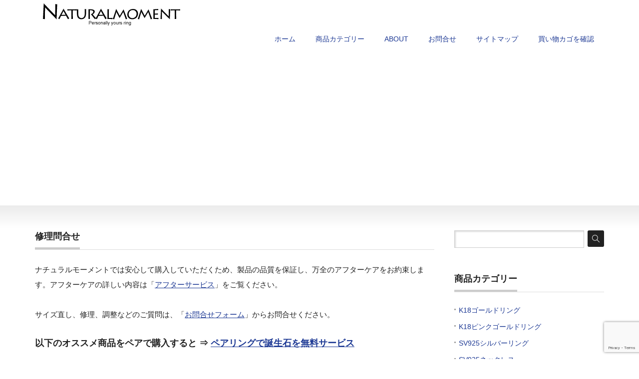

--- FILE ---
content_type: text/html; charset=UTF-8
request_url: https://naturalmoment.jp/repair
body_size: 14502
content:
<!DOCTYPE html PUBLIC "-//W3C//DTD XHTML 1.1//EN" "http://www.w3.org/TR/xhtml11/DTD/xhtml11.dtd">
<!--[if lt IE 9]><html xmlns="http://www.w3.org/1999/xhtml" class="ie"><![endif]-->
<!--[if (gt IE 9)|!(IE)]><!--><html xmlns="http://www.w3.org/1999/xhtml"><!--<![endif]-->
<head profile="http://gmpg.org/xfn/11">
<meta http-equiv="Content-Type" content="text/html; charset=UTF-8" />
<meta http-equiv="X-UA-Compatible" content="IE=edge,chrome=1" />
<meta name="viewport" content="width=device-width,initial-scale=1.0" />
<title>アクセサリー修理問合せ窓口 ｜ ナチュラルモーメント</title>
<meta name="description" content="ナチュラルモーメントでは安心して購入していただくため、製品の品質を保証し、万全のアフターケアをお約束します。あなたの言葉が刻印できるメッセージリングは、プレゼントやペアリング、お守りリングに最適。" />
<meta name="referrer" content="no-referrer-when-downgrade">	
<link rel="alternate" type="application/rss+xml" title="メッセージリング &#8211; あなたの言葉が刻印できる指輪｜ナチュラルモーメント RSS Feed" href="https://naturalmoment.jp/feed" />
<link rel="alternate" type="application/atom+xml" title="メッセージリング &#8211; あなたの言葉が刻印できる指輪｜ナチュラルモーメント Atom Feed" href="https://naturalmoment.jp/feed/atom" /> 
<link rel="pingback" href="https://naturalmoment.jp/xmlrpc.php" />


 

		<!-- All in One SEO 4.9.3 - aioseo.com -->
	<meta name="description" content="ナチュラルモーメントでは安心して購入していただくため、製品の品質を保証し、万全のアフターケアをお約束します。あなたの言葉が刻印できるメッセージリングは、プレゼントやペアリング、お守りリングに最適。" />
	<meta name="robots" content="max-image-preview:large" />
	<meta name="google-site-verification" content="8W1AIUveK-ucfBiruQcvXBbK4lA8aKW_u9ab8IMrQsc" />
	<link rel="canonical" href="https://naturalmoment.jp/repair" />
	<meta name="generator" content="All in One SEO (AIOSEO) 4.9.3" />
		<meta property="og:locale" content="ja_JP" />
		<meta property="og:site_name" content="メッセージリング - あなたの言葉が刻印できる指輪｜ナチュラルモーメント | あなたの言葉が刻印できる指輪（メッセージリング）の製作・販売。子供の名前や大切な言葉が刻印できるお守りリング。ふたりだけのメッセージが刻まれたペアリング、ピンキーリング、ベビーリングにも最適です。" />
		<meta property="og:type" content="article" />
		<meta property="og:title" content="アクセサリー修理問合せ窓口 ｜ ナチュラルモーメント" />
		<meta property="og:description" content="ナチュラルモーメントでは安心して購入していただくため、製品の品質を保証し、万全のアフターケアをお約束します。あなたの言葉が刻印できるメッセージリングは、プレゼントやペアリング、お守りリングに最適。" />
		<meta property="og:url" content="https://naturalmoment.jp/repair" />
		<meta property="article:published_time" content="2015-09-25T05:11:40+00:00" />
		<meta property="article:modified_time" content="2016-07-04T01:55:14+00:00" />
		<meta property="article:author" content="https://www.facebook.com/profile.php?id=100090353395583" />
		<meta name="twitter:card" content="summary" />
		<meta name="twitter:title" content="アクセサリー修理問合せ窓口 ｜ ナチュラルモーメント" />
		<meta name="twitter:description" content="ナチュラルモーメントでは安心して購入していただくため、製品の品質を保証し、万全のアフターケアをお約束します。あなたの言葉が刻印できるメッセージリングは、プレゼントやペアリング、お守りリングに最適。" />
		<script type="application/ld+json" class="aioseo-schema">
			{"@context":"https:\/\/schema.org","@graph":[{"@type":"BreadcrumbList","@id":"https:\/\/naturalmoment.jp\/repair#breadcrumblist","itemListElement":[{"@type":"ListItem","@id":"https:\/\/naturalmoment.jp#listItem","position":1,"name":"Home","item":"https:\/\/naturalmoment.jp","nextItem":{"@type":"ListItem","@id":"https:\/\/naturalmoment.jp\/repair#listItem","name":"\u4fee\u7406\u554f\u5408\u305b"}},{"@type":"ListItem","@id":"https:\/\/naturalmoment.jp\/repair#listItem","position":2,"name":"\u4fee\u7406\u554f\u5408\u305b","previousItem":{"@type":"ListItem","@id":"https:\/\/naturalmoment.jp#listItem","name":"Home"}}]},{"@type":"Organization","@id":"https:\/\/naturalmoment.jp\/#organization","name":"\u30e1\u30c3\u30bb\u30fc\u30b8\u30ea\u30f3\u30b0 - \u3042\u306a\u305f\u306e\u8a00\u8449\u304c\u523b\u5370\u3067\u304d\u308b\u6307\u8f2a\uff5c\u30ca\u30c1\u30e5\u30e9\u30eb\u30e2\u30fc\u30e1\u30f3\u30c8","description":"\u3042\u306a\u305f\u306e\u8a00\u8449\u304c\u523b\u5370\u3067\u304d\u308b\u6307\u8f2a\uff08\u30e1\u30c3\u30bb\u30fc\u30b8\u30ea\u30f3\u30b0\uff09\u306e\u88fd\u4f5c\u30fb\u8ca9\u58f2\u3002\u5b50\u4f9b\u306e\u540d\u524d\u3084\u5927\u5207\u306a\u8a00\u8449\u304c\u523b\u5370\u3067\u304d\u308b\u304a\u5b88\u308a\u30ea\u30f3\u30b0\u3002\u3075\u305f\u308a\u3060\u3051\u306e\u30e1\u30c3\u30bb\u30fc\u30b8\u304c\u523b\u307e\u308c\u305f\u30da\u30a2\u30ea\u30f3\u30b0\u3001\u30d4\u30f3\u30ad\u30fc\u30ea\u30f3\u30b0\u3001\u30d9\u30d3\u30fc\u30ea\u30f3\u30b0\u306b\u3082\u6700\u9069\u3067\u3059\u3002","url":"https:\/\/naturalmoment.jp\/"},{"@type":"WebPage","@id":"https:\/\/naturalmoment.jp\/repair#webpage","url":"https:\/\/naturalmoment.jp\/repair","name":"\u30a2\u30af\u30bb\u30b5\u30ea\u30fc\u4fee\u7406\u554f\u5408\u305b\u7a93\u53e3 \uff5c \u30ca\u30c1\u30e5\u30e9\u30eb\u30e2\u30fc\u30e1\u30f3\u30c8","description":"\u30ca\u30c1\u30e5\u30e9\u30eb\u30e2\u30fc\u30e1\u30f3\u30c8\u3067\u306f\u5b89\u5fc3\u3057\u3066\u8cfc\u5165\u3057\u3066\u3044\u305f\u3060\u304f\u305f\u3081\u3001\u88fd\u54c1\u306e\u54c1\u8cea\u3092\u4fdd\u8a3c\u3057\u3001\u4e07\u5168\u306e\u30a2\u30d5\u30bf\u30fc\u30b1\u30a2\u3092\u304a\u7d04\u675f\u3057\u307e\u3059\u3002\u3042\u306a\u305f\u306e\u8a00\u8449\u304c\u523b\u5370\u3067\u304d\u308b\u30e1\u30c3\u30bb\u30fc\u30b8\u30ea\u30f3\u30b0\u306f\u3001\u30d7\u30ec\u30bc\u30f3\u30c8\u3084\u30da\u30a2\u30ea\u30f3\u30b0\u3001\u304a\u5b88\u308a\u30ea\u30f3\u30b0\u306b\u6700\u9069\u3002","inLanguage":"ja","isPartOf":{"@id":"https:\/\/naturalmoment.jp\/#website"},"breadcrumb":{"@id":"https:\/\/naturalmoment.jp\/repair#breadcrumblist"},"datePublished":"2015-09-25T14:11:40+09:00","dateModified":"2016-07-04T10:55:14+09:00"},{"@type":"WebSite","@id":"https:\/\/naturalmoment.jp\/#website","url":"https:\/\/naturalmoment.jp\/","name":"\u30e1\u30c3\u30bb\u30fc\u30b8\u30ea\u30f3\u30b0 - \u3042\u306a\u305f\u306e\u8a00\u8449\u304c\u523b\u5370\u3067\u304d\u308b\u6307\u8f2a\uff5c\u30ca\u30c1\u30e5\u30e9\u30eb\u30e2\u30fc\u30e1\u30f3\u30c8","description":"\u3042\u306a\u305f\u306e\u8a00\u8449\u304c\u523b\u5370\u3067\u304d\u308b\u6307\u8f2a\uff08\u30e1\u30c3\u30bb\u30fc\u30b8\u30ea\u30f3\u30b0\uff09\u306e\u88fd\u4f5c\u30fb\u8ca9\u58f2\u3002\u5b50\u4f9b\u306e\u540d\u524d\u3084\u5927\u5207\u306a\u8a00\u8449\u304c\u523b\u5370\u3067\u304d\u308b\u304a\u5b88\u308a\u30ea\u30f3\u30b0\u3002\u3075\u305f\u308a\u3060\u3051\u306e\u30e1\u30c3\u30bb\u30fc\u30b8\u304c\u523b\u307e\u308c\u305f\u30da\u30a2\u30ea\u30f3\u30b0\u3001\u30d4\u30f3\u30ad\u30fc\u30ea\u30f3\u30b0\u3001\u30d9\u30d3\u30fc\u30ea\u30f3\u30b0\u306b\u3082\u6700\u9069\u3067\u3059\u3002","inLanguage":"ja","publisher":{"@id":"https:\/\/naturalmoment.jp\/#organization"}}]}
		</script>
		<!-- All in One SEO -->

<link rel='dns-prefetch' href='//www.googletagmanager.com' />
<link rel='dns-prefetch' href='//pagead2.googlesyndication.com' />
<link rel="alternate" title="oEmbed (JSON)" type="application/json+oembed" href="https://naturalmoment.jp/wp-json/oembed/1.0/embed?url=https%3A%2F%2Fnaturalmoment.jp%2Frepair" />
<link rel="alternate" title="oEmbed (XML)" type="text/xml+oembed" href="https://naturalmoment.jp/wp-json/oembed/1.0/embed?url=https%3A%2F%2Fnaturalmoment.jp%2Frepair&#038;format=xml" />
<style id='wp-img-auto-sizes-contain-inline-css' type='text/css'>
img:is([sizes=auto i],[sizes^="auto," i]){contain-intrinsic-size:3000px 1500px}
/*# sourceURL=wp-img-auto-sizes-contain-inline-css */
</style>
<style id='wp-emoji-styles-inline-css' type='text/css'>

	img.wp-smiley, img.emoji {
		display: inline !important;
		border: none !important;
		box-shadow: none !important;
		height: 1em !important;
		width: 1em !important;
		margin: 0 0.07em !important;
		vertical-align: -0.1em !important;
		background: none !important;
		padding: 0 !important;
	}
/*# sourceURL=wp-emoji-styles-inline-css */
</style>
<style id='wp-block-library-inline-css' type='text/css'>
:root{--wp-block-synced-color:#7a00df;--wp-block-synced-color--rgb:122,0,223;--wp-bound-block-color:var(--wp-block-synced-color);--wp-editor-canvas-background:#ddd;--wp-admin-theme-color:#007cba;--wp-admin-theme-color--rgb:0,124,186;--wp-admin-theme-color-darker-10:#006ba1;--wp-admin-theme-color-darker-10--rgb:0,107,160.5;--wp-admin-theme-color-darker-20:#005a87;--wp-admin-theme-color-darker-20--rgb:0,90,135;--wp-admin-border-width-focus:2px}@media (min-resolution:192dpi){:root{--wp-admin-border-width-focus:1.5px}}.wp-element-button{cursor:pointer}:root .has-very-light-gray-background-color{background-color:#eee}:root .has-very-dark-gray-background-color{background-color:#313131}:root .has-very-light-gray-color{color:#eee}:root .has-very-dark-gray-color{color:#313131}:root .has-vivid-green-cyan-to-vivid-cyan-blue-gradient-background{background:linear-gradient(135deg,#00d084,#0693e3)}:root .has-purple-crush-gradient-background{background:linear-gradient(135deg,#34e2e4,#4721fb 50%,#ab1dfe)}:root .has-hazy-dawn-gradient-background{background:linear-gradient(135deg,#faaca8,#dad0ec)}:root .has-subdued-olive-gradient-background{background:linear-gradient(135deg,#fafae1,#67a671)}:root .has-atomic-cream-gradient-background{background:linear-gradient(135deg,#fdd79a,#004a59)}:root .has-nightshade-gradient-background{background:linear-gradient(135deg,#330968,#31cdcf)}:root .has-midnight-gradient-background{background:linear-gradient(135deg,#020381,#2874fc)}:root{--wp--preset--font-size--normal:16px;--wp--preset--font-size--huge:42px}.has-regular-font-size{font-size:1em}.has-larger-font-size{font-size:2.625em}.has-normal-font-size{font-size:var(--wp--preset--font-size--normal)}.has-huge-font-size{font-size:var(--wp--preset--font-size--huge)}.has-text-align-center{text-align:center}.has-text-align-left{text-align:left}.has-text-align-right{text-align:right}.has-fit-text{white-space:nowrap!important}#end-resizable-editor-section{display:none}.aligncenter{clear:both}.items-justified-left{justify-content:flex-start}.items-justified-center{justify-content:center}.items-justified-right{justify-content:flex-end}.items-justified-space-between{justify-content:space-between}.screen-reader-text{border:0;clip-path:inset(50%);height:1px;margin:-1px;overflow:hidden;padding:0;position:absolute;width:1px;word-wrap:normal!important}.screen-reader-text:focus{background-color:#ddd;clip-path:none;color:#444;display:block;font-size:1em;height:auto;left:5px;line-height:normal;padding:15px 23px 14px;text-decoration:none;top:5px;width:auto;z-index:100000}html :where(.has-border-color){border-style:solid}html :where([style*=border-top-color]){border-top-style:solid}html :where([style*=border-right-color]){border-right-style:solid}html :where([style*=border-bottom-color]){border-bottom-style:solid}html :where([style*=border-left-color]){border-left-style:solid}html :where([style*=border-width]){border-style:solid}html :where([style*=border-top-width]){border-top-style:solid}html :where([style*=border-right-width]){border-right-style:solid}html :where([style*=border-bottom-width]){border-bottom-style:solid}html :where([style*=border-left-width]){border-left-style:solid}html :where(img[class*=wp-image-]){height:auto;max-width:100%}:where(figure){margin:0 0 1em}html :where(.is-position-sticky){--wp-admin--admin-bar--position-offset:var(--wp-admin--admin-bar--height,0px)}@media screen and (max-width:600px){html :where(.is-position-sticky){--wp-admin--admin-bar--position-offset:0px}}

/*# sourceURL=wp-block-library-inline-css */
</style><style id='global-styles-inline-css' type='text/css'>
:root{--wp--preset--aspect-ratio--square: 1;--wp--preset--aspect-ratio--4-3: 4/3;--wp--preset--aspect-ratio--3-4: 3/4;--wp--preset--aspect-ratio--3-2: 3/2;--wp--preset--aspect-ratio--2-3: 2/3;--wp--preset--aspect-ratio--16-9: 16/9;--wp--preset--aspect-ratio--9-16: 9/16;--wp--preset--color--black: #000000;--wp--preset--color--cyan-bluish-gray: #abb8c3;--wp--preset--color--white: #ffffff;--wp--preset--color--pale-pink: #f78da7;--wp--preset--color--vivid-red: #cf2e2e;--wp--preset--color--luminous-vivid-orange: #ff6900;--wp--preset--color--luminous-vivid-amber: #fcb900;--wp--preset--color--light-green-cyan: #7bdcb5;--wp--preset--color--vivid-green-cyan: #00d084;--wp--preset--color--pale-cyan-blue: #8ed1fc;--wp--preset--color--vivid-cyan-blue: #0693e3;--wp--preset--color--vivid-purple: #9b51e0;--wp--preset--gradient--vivid-cyan-blue-to-vivid-purple: linear-gradient(135deg,rgb(6,147,227) 0%,rgb(155,81,224) 100%);--wp--preset--gradient--light-green-cyan-to-vivid-green-cyan: linear-gradient(135deg,rgb(122,220,180) 0%,rgb(0,208,130) 100%);--wp--preset--gradient--luminous-vivid-amber-to-luminous-vivid-orange: linear-gradient(135deg,rgb(252,185,0) 0%,rgb(255,105,0) 100%);--wp--preset--gradient--luminous-vivid-orange-to-vivid-red: linear-gradient(135deg,rgb(255,105,0) 0%,rgb(207,46,46) 100%);--wp--preset--gradient--very-light-gray-to-cyan-bluish-gray: linear-gradient(135deg,rgb(238,238,238) 0%,rgb(169,184,195) 100%);--wp--preset--gradient--cool-to-warm-spectrum: linear-gradient(135deg,rgb(74,234,220) 0%,rgb(151,120,209) 20%,rgb(207,42,186) 40%,rgb(238,44,130) 60%,rgb(251,105,98) 80%,rgb(254,248,76) 100%);--wp--preset--gradient--blush-light-purple: linear-gradient(135deg,rgb(255,206,236) 0%,rgb(152,150,240) 100%);--wp--preset--gradient--blush-bordeaux: linear-gradient(135deg,rgb(254,205,165) 0%,rgb(254,45,45) 50%,rgb(107,0,62) 100%);--wp--preset--gradient--luminous-dusk: linear-gradient(135deg,rgb(255,203,112) 0%,rgb(199,81,192) 50%,rgb(65,88,208) 100%);--wp--preset--gradient--pale-ocean: linear-gradient(135deg,rgb(255,245,203) 0%,rgb(182,227,212) 50%,rgb(51,167,181) 100%);--wp--preset--gradient--electric-grass: linear-gradient(135deg,rgb(202,248,128) 0%,rgb(113,206,126) 100%);--wp--preset--gradient--midnight: linear-gradient(135deg,rgb(2,3,129) 0%,rgb(40,116,252) 100%);--wp--preset--font-size--small: 13px;--wp--preset--font-size--medium: 20px;--wp--preset--font-size--large: 36px;--wp--preset--font-size--x-large: 42px;--wp--preset--spacing--20: 0.44rem;--wp--preset--spacing--30: 0.67rem;--wp--preset--spacing--40: 1rem;--wp--preset--spacing--50: 1.5rem;--wp--preset--spacing--60: 2.25rem;--wp--preset--spacing--70: 3.38rem;--wp--preset--spacing--80: 5.06rem;--wp--preset--shadow--natural: 6px 6px 9px rgba(0, 0, 0, 0.2);--wp--preset--shadow--deep: 12px 12px 50px rgba(0, 0, 0, 0.4);--wp--preset--shadow--sharp: 6px 6px 0px rgba(0, 0, 0, 0.2);--wp--preset--shadow--outlined: 6px 6px 0px -3px rgb(255, 255, 255), 6px 6px rgb(0, 0, 0);--wp--preset--shadow--crisp: 6px 6px 0px rgb(0, 0, 0);}:where(.is-layout-flex){gap: 0.5em;}:where(.is-layout-grid){gap: 0.5em;}body .is-layout-flex{display: flex;}.is-layout-flex{flex-wrap: wrap;align-items: center;}.is-layout-flex > :is(*, div){margin: 0;}body .is-layout-grid{display: grid;}.is-layout-grid > :is(*, div){margin: 0;}:where(.wp-block-columns.is-layout-flex){gap: 2em;}:where(.wp-block-columns.is-layout-grid){gap: 2em;}:where(.wp-block-post-template.is-layout-flex){gap: 1.25em;}:where(.wp-block-post-template.is-layout-grid){gap: 1.25em;}.has-black-color{color: var(--wp--preset--color--black) !important;}.has-cyan-bluish-gray-color{color: var(--wp--preset--color--cyan-bluish-gray) !important;}.has-white-color{color: var(--wp--preset--color--white) !important;}.has-pale-pink-color{color: var(--wp--preset--color--pale-pink) !important;}.has-vivid-red-color{color: var(--wp--preset--color--vivid-red) !important;}.has-luminous-vivid-orange-color{color: var(--wp--preset--color--luminous-vivid-orange) !important;}.has-luminous-vivid-amber-color{color: var(--wp--preset--color--luminous-vivid-amber) !important;}.has-light-green-cyan-color{color: var(--wp--preset--color--light-green-cyan) !important;}.has-vivid-green-cyan-color{color: var(--wp--preset--color--vivid-green-cyan) !important;}.has-pale-cyan-blue-color{color: var(--wp--preset--color--pale-cyan-blue) !important;}.has-vivid-cyan-blue-color{color: var(--wp--preset--color--vivid-cyan-blue) !important;}.has-vivid-purple-color{color: var(--wp--preset--color--vivid-purple) !important;}.has-black-background-color{background-color: var(--wp--preset--color--black) !important;}.has-cyan-bluish-gray-background-color{background-color: var(--wp--preset--color--cyan-bluish-gray) !important;}.has-white-background-color{background-color: var(--wp--preset--color--white) !important;}.has-pale-pink-background-color{background-color: var(--wp--preset--color--pale-pink) !important;}.has-vivid-red-background-color{background-color: var(--wp--preset--color--vivid-red) !important;}.has-luminous-vivid-orange-background-color{background-color: var(--wp--preset--color--luminous-vivid-orange) !important;}.has-luminous-vivid-amber-background-color{background-color: var(--wp--preset--color--luminous-vivid-amber) !important;}.has-light-green-cyan-background-color{background-color: var(--wp--preset--color--light-green-cyan) !important;}.has-vivid-green-cyan-background-color{background-color: var(--wp--preset--color--vivid-green-cyan) !important;}.has-pale-cyan-blue-background-color{background-color: var(--wp--preset--color--pale-cyan-blue) !important;}.has-vivid-cyan-blue-background-color{background-color: var(--wp--preset--color--vivid-cyan-blue) !important;}.has-vivid-purple-background-color{background-color: var(--wp--preset--color--vivid-purple) !important;}.has-black-border-color{border-color: var(--wp--preset--color--black) !important;}.has-cyan-bluish-gray-border-color{border-color: var(--wp--preset--color--cyan-bluish-gray) !important;}.has-white-border-color{border-color: var(--wp--preset--color--white) !important;}.has-pale-pink-border-color{border-color: var(--wp--preset--color--pale-pink) !important;}.has-vivid-red-border-color{border-color: var(--wp--preset--color--vivid-red) !important;}.has-luminous-vivid-orange-border-color{border-color: var(--wp--preset--color--luminous-vivid-orange) !important;}.has-luminous-vivid-amber-border-color{border-color: var(--wp--preset--color--luminous-vivid-amber) !important;}.has-light-green-cyan-border-color{border-color: var(--wp--preset--color--light-green-cyan) !important;}.has-vivid-green-cyan-border-color{border-color: var(--wp--preset--color--vivid-green-cyan) !important;}.has-pale-cyan-blue-border-color{border-color: var(--wp--preset--color--pale-cyan-blue) !important;}.has-vivid-cyan-blue-border-color{border-color: var(--wp--preset--color--vivid-cyan-blue) !important;}.has-vivid-purple-border-color{border-color: var(--wp--preset--color--vivid-purple) !important;}.has-vivid-cyan-blue-to-vivid-purple-gradient-background{background: var(--wp--preset--gradient--vivid-cyan-blue-to-vivid-purple) !important;}.has-light-green-cyan-to-vivid-green-cyan-gradient-background{background: var(--wp--preset--gradient--light-green-cyan-to-vivid-green-cyan) !important;}.has-luminous-vivid-amber-to-luminous-vivid-orange-gradient-background{background: var(--wp--preset--gradient--luminous-vivid-amber-to-luminous-vivid-orange) !important;}.has-luminous-vivid-orange-to-vivid-red-gradient-background{background: var(--wp--preset--gradient--luminous-vivid-orange-to-vivid-red) !important;}.has-very-light-gray-to-cyan-bluish-gray-gradient-background{background: var(--wp--preset--gradient--very-light-gray-to-cyan-bluish-gray) !important;}.has-cool-to-warm-spectrum-gradient-background{background: var(--wp--preset--gradient--cool-to-warm-spectrum) !important;}.has-blush-light-purple-gradient-background{background: var(--wp--preset--gradient--blush-light-purple) !important;}.has-blush-bordeaux-gradient-background{background: var(--wp--preset--gradient--blush-bordeaux) !important;}.has-luminous-dusk-gradient-background{background: var(--wp--preset--gradient--luminous-dusk) !important;}.has-pale-ocean-gradient-background{background: var(--wp--preset--gradient--pale-ocean) !important;}.has-electric-grass-gradient-background{background: var(--wp--preset--gradient--electric-grass) !important;}.has-midnight-gradient-background{background: var(--wp--preset--gradient--midnight) !important;}.has-small-font-size{font-size: var(--wp--preset--font-size--small) !important;}.has-medium-font-size{font-size: var(--wp--preset--font-size--medium) !important;}.has-large-font-size{font-size: var(--wp--preset--font-size--large) !important;}.has-x-large-font-size{font-size: var(--wp--preset--font-size--x-large) !important;}
/*# sourceURL=global-styles-inline-css */
</style>

<style id='classic-theme-styles-inline-css' type='text/css'>
/*! This file is auto-generated */
.wp-block-button__link{color:#fff;background-color:#32373c;border-radius:9999px;box-shadow:none;text-decoration:none;padding:calc(.667em + 2px) calc(1.333em + 2px);font-size:1.125em}.wp-block-file__button{background:#32373c;color:#fff;text-decoration:none}
/*# sourceURL=/wp-includes/css/classic-themes.min.css */
</style>
<link rel='stylesheet' id='contact-form-7-css' href='https://naturalmoment.jp/wp-content/plugins/contact-form-7/includes/css/styles.css?ver=6.1.4' type='text/css' media='all' />
<link rel='stylesheet' id='parent-style-css' href='https://naturalmoment.jp/wp-content/themes/precious_tcd019/style.css?ver=6.9' type='text/css' media='all' />
<script type="text/javascript" src="https://naturalmoment.jp/wp-includes/js/jquery/jquery.min.js?ver=3.7.1" id="jquery-core-js"></script>
<script type="text/javascript" src="https://naturalmoment.jp/wp-includes/js/jquery/jquery-migrate.min.js?ver=3.4.1" id="jquery-migrate-js"></script>
<script type="text/javascript" id="jquery-js-after">
/* <![CDATA[ */
jQuery(document).ready(function() {
	jQuery(".c7d34e7ad7149c5b5a141946c07f9fee").click(function() {
		jQuery.post(
			"https://naturalmoment.jp/wp-admin/admin-ajax.php", {
				"action": "quick_adsense_onpost_ad_click",
				"quick_adsense_onpost_ad_index": jQuery(this).attr("data-index"),
				"quick_adsense_nonce": "8853982bd9",
			}, function(response) { }
		);
	});
});

//# sourceURL=jquery-js-after
/* ]]> */
</script>

<!-- Site Kit によって追加された Google タグ（gtag.js）スニペット -->
<!-- Google アナリティクス スニペット (Site Kit が追加) -->
<script type="text/javascript" src="https://www.googletagmanager.com/gtag/js?id=G-XZG4LDLGSD" id="google_gtagjs-js" async></script>
<script type="text/javascript" id="google_gtagjs-js-after">
/* <![CDATA[ */
window.dataLayer = window.dataLayer || [];function gtag(){dataLayer.push(arguments);}
gtag("set","linker",{"domains":["naturalmoment.jp"]});
gtag("js", new Date());
gtag("set", "developer_id.dZTNiMT", true);
gtag("config", "G-XZG4LDLGSD");
//# sourceURL=google_gtagjs-js-after
/* ]]> */
</script>
<link rel="https://api.w.org/" href="https://naturalmoment.jp/wp-json/" /><link rel="alternate" title="JSON" type="application/json" href="https://naturalmoment.jp/wp-json/wp/v2/pages/672" /><link rel='shortlink' href='https://naturalmoment.jp/?p=672' />
<meta name="generator" content="Site Kit by Google 1.168.0" />
<!-- Site Kit が追加した Google AdSense メタタグ -->
<meta name="google-adsense-platform-account" content="ca-host-pub-2644536267352236">
<meta name="google-adsense-platform-domain" content="sitekit.withgoogle.com">
<!-- Site Kit が追加した End Google AdSense メタタグ -->
<style type="text/css"></style>
<!-- Google AdSense スニペット (Site Kit が追加) -->
<script type="text/javascript" async="async" src="https://pagead2.googlesyndication.com/pagead/js/adsbygoogle.js?client=ca-pub-4515286627161170&amp;host=ca-host-pub-2644536267352236" crossorigin="anonymous"></script>

<!-- (ここまで) Google AdSense スニペット (Site Kit が追加) -->
		<style type="text/css" id="wp-custom-css">
			/* オリジナルスタイルsmartphone */
.huto {
	font-weight:bold;
}

.hutoaka {
	font-weight:bold;
	color:#ff3333;
}

.st-aka {
	color:#ff3333;
}

.maru {
	border-radius:5px;
}

.noborder {
	border:none;
}

.oomozi {
	font-size: 150%;
	line-height: 1.4;
	font-weight: bold;
}

.komozi {
	font-size: 80%!important;
	line-height: 1.5!important;
}

.ymarker,
.ymarker-s,
.gmarker,
.gmarker-s,
.rmarker,
.rmarker-s,
.bmarker,
.bmarker-s
 {
	font-weight:bold;
}

.ymarker {
	background:#FFF9C4;
}

.ymarker-s {
	background:linear-gradient(transparent 70%,#FFF9C4 0%);
}

.gmarker {
	background:#EEEEEE;
}

.gmarker-s {
	background:linear-gradient(transparent 70%,#EEEEEE 0%);
}

.rmarker {
	background:#ffcdd2;
}

.rmarker-s {
	background:linear-gradient(transparent 70%,#ffcdd2 0%);
}

.bmarker {
	background:#E1F5FE;
}

.bmarker-s {
	background:linear-gradient(transparent 70%,#E1F5FE 0%);
}

.yellowbox {
	padding:20px;
	background-color:#ffffe0;
	margin-bottom:20px;
}
.yellowbox:not(.noborder) {
	border:solid 1px #fffacd;
}

.redbox {
	margin-bottom: 20px;
	padding: 20px;
	background-color: #ffebee;
}
.redbox:not(.noborder) {
	border: solid 1px #ef5350;
}

.graybox {
	margin-bottom: 20px;
	padding: 20px;
	background-color: #fafafa;
}
.graybox:not(.noborder) {
	border: solid 1px #ccc;
}

.post .yellowbox .maruck,
.post .yellowbox .maruno,
.post .yellowbox p:last-child,
.post .yellowbox ol:last-child,
.post .yellowbox ul:not(.toc_list):not(.st_toc_list):not(.children):not(.slick-dots):not(.st-pvm-nav-list):last-child {
	margin-bottom:0;
	padding-bottom:0;
}

.post .graybox .maruck,
.post .graybox .maruno,
.post .graybox p:last-child,
.post .graybox ol:last-child,
.post .graybox ul:not(.toc_list):not(.st_toc_list):not(.children):not(.slick-dots):not(.st-pvm-nav-list):last-child {
	margin-bottom:0;
	padding-bottom:0;
}

.post .redbox .maruck,
.post .redbox .maruno,
.post .redbox p:last-child,
.post .redbox ol:last-child,
.post .redbox ul:not(.toc_list):not(.st_toc_list):not(.children):not(.slick-dots):not(.st-pvm-nav-list):last-child {
	margin-bottom:0;
	padding-bottom:0;
}

/* フリーボックス・マイボックス */
.post .freebox .maruck,
.post .freebox .maruno,
.post .st-mybox .maruck,
.post .st-mybox .maruno {
	margin-bottom:0;
	padding-bottom:0;
	padding-top: 10px;
}

.post .freebox ul:not(.toc_list):not(.st_toc_list):not(.slick-dots):not(.st-pvm-nav-list):last-child,
.post .st-mybox ul:not(.toc_list):not(.st_toc_list):not(.slick-dots):not(.st-pvm-nav-list):last-child,
.post .freebox ol:not(.slick-dots):last-child,
.post .st-mybox ol:not(.slick-dots):last-child {
	margin-bottom:0;
	padding-bottom:0;
	padding-top: 0;
}

.inyoumodoki {
	background-color: #f3f3f3;
	background-image: url(images/quote.png);
	background-repeat: no-repeat;
	background-position: left top;
	padding-top: 50px;
	padding-right: 20px;
	padding-bottom: 20px;
	padding-left: 20px;
	margin-top: 20px;
	margin-right: 0px;
	margin-bottom: 20px;
	border-left-width: 1px;
	border-left-style: solid;
	border-left-color: #CCC;
}


.post .inyoumodoki p:last-child,
.post .inyoumodoki ol:last-child,
.post .inyoumodoki ul:last-child {
	margin-bottom:0;
	padding-bottom:0;
}

.sankou {
	font-size:70%;
	background-color:#F57C00;
	color:#fff;
	padding:3px 4px;
	margin:0 5px;
	white-space: nowrap;
}

.sankou.green {
	background-color:#4CAF50;
}

.sankou.blue {
	background-color:#2196F3;
}

.st-hisu {
	font-size:70%;
	background-color:#FF0000;
	color:#fff;
	padding:3px 4px;
	margin:0 5px;
	white-space: nowrap;
}

/*ドット線*/
.dotline {
	border-bottom:1px dotted #212121;
}

.dotliner {
	border-bottom:1px dotted #ff0000;
}

.dotline-s {
	border-bottom:1px solid #212121;
}

.dotline-sr {
	border-bottom:1px solid #ff0000;
}

/*下矢印*/
.st-down{
	position: relative;
	width: 0;
	height: 0;
	border: 16px solid transparent;
	border-top-color: #999;
	color: #999;
	margin:0 auto;
}

.st-down:after{
	position: absolute;
	content: '';
	top: -32px;
	left: -8px;
	width: 16px;
	height: 16px;
	background: #999;
}

/*下三角*/
.st-triangle-down{
	width: 0;
	height: 0;
	border-left: 20px solid transparent;
	border-right: 20px solid transparent;
	border-top: 30px solid #ccc;
	margin: 0 auto 20px;
}
		</style>
		<style media="print" type="text/css">div.faq_answer { display: block!important; }p.faq_nav { display: none; }</style>
<link rel="stylesheet" href="https://naturalmoment.jp/wp-content/themes/precious_tcd019/style.css?ver=" type="text/css" />
<link rel="stylesheet" href="https://naturalmoment.jp/wp-content/themes/precious_tcd019/comment-style.css?ver=" type="text/css" />

<link rel="stylesheet" media="screen and (min-width:641px)" href="https://naturalmoment.jp/wp-content/themes/precious_tcd019/style_pc.css?ver=" type="text/css" />
<link rel="stylesheet" media="screen and (max-width:640px)" href="https://naturalmoment.jp/wp-content/themes/precious_tcd019/style_sp.css?ver=" type="text/css" />

<link rel="stylesheet" href="https://maxcdn.bootstrapcdn.com/font-awesome/4.5.0/css/font-awesome.min.css">

<link rel="stylesheet" href="https://naturalmoment.jp/wp-content/themes/precious_tcd019-child/japanese.css?ver=" type="text/css" />

<script type="text/javascript" src="https://naturalmoment.jp/wp-content/themes/precious_tcd019/js/jscript.js?ver="></script>
<script type="text/javascript" src="https://naturalmoment.jp/wp-content/themes/precious_tcd019/js/scroll.js?ver="></script>
<script type="text/javascript" src="https://naturalmoment.jp/wp-content/themes/precious_tcd019/js/comment.js?ver="></script>
<script type="text/javascript" src="https://naturalmoment.jp/wp-content/themes/precious_tcd019/js/rollover.js?ver="></script>
<!--[if lt IE 9]>
<link id="stylesheet" rel="stylesheet" href="https://naturalmoment.jp/wp-content/themes/precious_tcd019/style_pc.css?ver=" type="text/css" />
<script type="text/javascript" src="https://naturalmoment.jp/wp-content/themes/precious_tcd019/js/ie.js?ver="></script>
<link rel="stylesheet" href="https://naturalmoment.jp/wp-content/themes/precious_tcd019/ie.css" type="text/css" />
<![endif]-->

<style type="text/css">
body { font-size:15px; }

a:hover { color:#00A2D9; }

.page_navi a:hover, #post_pagination a:hover, #wp-calendar td a:hover, .pc #return_top:hover,
 #wp-calendar #prev a:hover, #wp-calendar #next a:hover, #footer #wp-calendar td a:hover, .widget_search #search-btn input:hover, .widget_search #searchsubmit:hover, .tcdw_category_list_widget a:hover, .tcdw_news_list_widget .month, .tcd_menu_widget a:hover, .tcd_menu_widget li.current-menu-item a, #submit_comment:hover, .google_search #search_button:hover
  { background-color:#00A2D9; }

#guest_info input:focus, #comment_textarea textarea:focus
  { border-color:#00A2D9; }

</style>



</head>
<body data-rsssl=1 class="wp-singular page-template-default page page-id-672 wp-theme-precious_tcd019 wp-child-theme-precious_tcd019-child">

 <div id="header_wrap">
  <div id="header" class="clearfix">

   <!-- logo -->
   <h1 id="logo_image" style="top:px; left:px;"><a href=" https://naturalmoment.jp/" title="メッセージリング - あなたの言葉が刻印できる指輪｜ナチュラルモーメント"><img src="https://naturalmoment.jp/wp-content/uploads/tcd-w/logo.png?1768726592" alt="メッセージリング - あなたの言葉が刻印できる指輪｜ナチュラルモーメント" title="メッセージリング - あなたの言葉が刻印できる指輪｜ナチュラルモーメント" /></a></h1>

   <!-- global menu -->
   <a href="#" class="menu_button">menu</a>
   <div id="global_menu" class="clearfix">
    <ul id="menu-gmenu" class="menu"><li id="menu-item-2101" class="menu-item menu-item-type-custom menu-item-object-custom menu-item-home menu-item-2101"><a href="https://naturalmoment.jp">ホーム</a></li>
<li id="menu-item-2402" class="menu-item menu-item-type-custom menu-item-object-custom menu-item-has-children menu-item-2402"><a href="https://naturalmoment.jp/product">商品カテゴリー</a>
<ul class="sub-menu">
	<li id="menu-item-2403" class="menu-item menu-item-type-custom menu-item-object-custom menu-item-2403"><a href="https://naturalmoment.jp/product-cat/k18-ring">K18ゴールドリング</a></li>
	<li id="menu-item-2404" class="menu-item menu-item-type-custom menu-item-object-custom menu-item-2404"><a href="https://naturalmoment.jp/product-cat/k18pg-ring">K18ピンクゴールドリング</a></li>
	<li id="menu-item-2405" class="menu-item menu-item-type-custom menu-item-object-custom menu-item-2405"><a href="https://naturalmoment.jp/product-cat/silver-ring">SV925シルバーリング</a></li>
	<li id="menu-item-2408" class="menu-item menu-item-type-custom menu-item-object-custom menu-item-2408"><a href="https://naturalmoment.jp/product-cat/silver-necklace">SV925ネックレス</a></li>
</ul>
</li>
<li id="menu-item-2409" class="menu-item menu-item-type-custom menu-item-object-custom menu-item-has-children menu-item-2409"><a href="https://naturalmoment.jp/company">ABOUT</a>
<ul class="sub-menu">
	<li id="menu-item-2421" class="menu-item menu-item-type-post_type menu-item-object-page menu-item-2421"><a href="https://naturalmoment.jp/company">運営会社</a></li>
	<li id="menu-item-2410" class="menu-item menu-item-type-post_type menu-item-object-page menu-item-2410"><a href="https://naturalmoment.jp/privacy">プライバシーポリシー</a></li>
</ul>
</li>
<li id="menu-item-2393" class="menu-item menu-item-type-post_type menu-item-object-page menu-item-2393"><a href="https://naturalmoment.jp/info">お問合せ</a></li>
<li id="menu-item-2102" class="menu-item menu-item-type-post_type menu-item-object-page menu-item-2102"><a href="https://naturalmoment.jp/smap">サイトマップ</a></li>
<li id="menu-item-2517" class="menu-item menu-item-type-custom menu-item-object-custom menu-item-2517"><a href="http://cart.ec-sites.jp/cart_step2/pc/kago/es_shop_id/4901/">買い物カゴを確認</a></li>
</ul>   </div>

  </div><!-- END #header -->
 </div><!-- END #header_wrap -->

 
 <div id="main_contents_wrap">
  <div id="main_contents" class="clearfix">
<div id="main_col">

 
 <h2 class="headline1"><span>修理問合せ</span></h2>

 <div class="post clearfix">
  <p>ナチュラルモーメントでは安心して購入していただくため、製品の品質を保証し、万全のアフターケアをお約束します。アフターケアの詳しい内容は「<a href="https://naturalmoment.jp/customer-service">アフターサービス</a>」をご覧ください。</p>
<p>サイズ直し、修理、調整などのご質問は、「<a href="https://naturalmoment.jp/info">お問合せフォーム</a>」からお問合せください。</p>
<div class="c7d34e7ad7149c5b5a141946c07f9fee" data-index="1" style="float: left; margin: 0px 0px 0px 0;">
<span style="font-size: large;"><strong>以下のオススメ商品をペアで購入すると ⇒ <a href="https://naturalmoment.jp/pair-ring">ペアリングで誕生石を無料サービス</a></strong></span>

<!-- product list -->
  <div id="index_product">
  <h3 class="headline1"><span>オススメ商品</span></h3>
  <ol class="clearfix">
      <li>
    <a class="image" href="https://naturalmoment.jp/product/nr0009yg"><img decoding="async" src="https://naturalmoment.jp/wp-content/uploads/2015/09/NR0009YG-1-248x190.jpg" alt="" title="" /></a>
    <div class="category"><a href="https://naturalmoment.jp/product-cat/k18-ring" rel="tag">K18リング</a></div>    <h4 class="title"><a href="https://naturalmoment.jp/product/nr0009yg">メッセージリング（K18・1行タイプ・刻印極小） 品番：NR0009YG</a></h4>
    <p class="desc">価格：33,000円(税込)<br>
あなたの言葉が刻印できるシンプルで華奢なK18ゴールド製メッセージリング（1行タイプ）</p>     </li>
      <li>
    <a class="image" href="https://naturalmoment.jp/product/nr0002yg"><img decoding="async" src="https://naturalmoment.jp/wp-content/uploads/2015/09/NR0002YG-248x190.jpg" alt="" title="" /></a>
    <div class="category"><a href="https://naturalmoment.jp/product-cat/k18-ring" rel="tag">K18リング</a></div>    <h4 class="title"><a href="https://naturalmoment.jp/product/nr0002yg">メッセージリング（K18・2行タイプ・刻印小） 品番：NR0002YG</a></h4>
    <p class="desc">価格：108,900円(税込)<br>
あなたの言葉が刻印できるシンプルなデザインのK18ゴールド製メッセージリング（2行タイプ）</p>   </li>
      <li>
    <a class="image" href="https://naturalmoment.jp/product/nr0040yg"><img decoding="async" src="https://naturalmoment.jp/wp-content/uploads/2015/08/NR00040YG-248x190.jpg" alt="" title="" /></a>
    <div class="category"><a href="https://naturalmoment.jp/product-cat/k18-ring" rel="tag">K18リング</a></div>    <h4 class="title"><a href="https://naturalmoment.jp/product/nr0040yg">メッセージリング（K18・甲丸1行・刻印小） 刻印：NR0040YG</a></h4>
    <p class="desc">価格：61,600円(税込)<br>
あなたの言葉が刻印できるシンプルで細めのK18ゴールド製メッセージリング（甲丸1行タイプ）</p>   </li>
      <li>
    <a class="image" href="https://naturalmoment.jp/product/nr0030yg"><img decoding="async" src="https://naturalmoment.jp/wp-content/uploads/2015/08/NR0030YG-248x190.jpg" alt="" title="" /></a>
    <div class="category"><a href="https://naturalmoment.jp/product-cat/k18-ring" rel="tag">K18リング</a></div>    <h4 class="title"><a href="https://naturalmoment.jp/product/nr0030yg">メッセージリング（K18・甲丸1行・刻印極小） 刻印：NR0030YG</a></h4>
    <p class="desc">価格：33,000円(税込)<br>
あなたの言葉が刻印できるシンプルで華奢なK18ゴールド製メッセージリング（甲丸1行タイプ）</p>   </li>
      <li>
    <a class="image" href="https://naturalmoment.jp/product/nr0060yg"><img decoding="async" src="https://naturalmoment.jp/wp-content/uploads/2015/08/NR0060-248x190.jpg" alt="" title="" /></a>
    <div class="category"><a href="https://naturalmoment.jp/product-cat/k18-ring" rel="tag">K18リング</a></div>    <h4 class="title"><a href="https://naturalmoment.jp/product/nr0060yg">メッセージリング（K18・甲丸1行・刻印大） 品番：NR0060YG</a></h4>
    <p class="desc">価格：121,000円(税込)<br>
あなたの言葉が刻印できるシンプルで幅広なK18ゴールド製メッセージリング（甲丸1行タイプ）</p>   </li>
      <li>
    <a class="image" href="https://naturalmoment.jp/product/nr0001yg"><img decoding="async" src="https://naturalmoment.jp/wp-content/uploads/2015/09/NR0001YG-248x190.jpg" alt="" title="" /></a>
    <div class="category"><a href="https://naturalmoment.jp/product-cat/k18-ring" rel="tag">K18リング</a></div>    <h4 class="title"><a href="https://naturalmoment.jp/product/nr0001yg">メッセージリング（K18・1行タイプ・刻印小） 品番：NR0001YG</a></h4>
    <p class="desc">価格：64,900円(税込)<br>
あなたの言葉が刻印できるシンプルで細めのK18ゴールド製メッセージリング（1行タイプ）</p>   </li>
     </ol>
 </div><!-- END #index_product -->
</div>


<div style="font-size: 0px; height: 0px; line-height: 0px; margin: 0; padding: 0; clear: both;"></div>   </div><!-- END .post -->

 
</div><!-- END #main_col -->


<div id="side_col">

 <div class="side_widget clearfix widget_search" id="search-7">
<form role="search" method="get" id="searchform" class="searchform" action="https://naturalmoment.jp/">
				<div>
					<label class="screen-reader-text" for="s">検索:</label>
					<input type="text" value="" name="s" id="s" />
					<input type="submit" id="searchsubmit" value="検索" />
				</div>
			</form></div>
<div class="side_widget clearfix widget_nav_menu" id="nav_menu-10">
<h3 class="side_headline"><span>商品カテゴリー</span></h3>
<div class="menu-%e5%95%86%e5%93%81%e3%82%ab%e3%83%86%e3%82%b4%e3%83%aa%e3%83%bc-container"><ul id="menu-%e5%95%86%e5%93%81%e3%82%ab%e3%83%86%e3%82%b4%e3%83%aa%e3%83%bc" class="menu"><li id="menu-item-2095" class="menu-item menu-item-type-custom menu-item-object-custom menu-item-2095"><a href="https://naturalmoment.jp/product-cat/k18-ring">K18ゴールドリング</a></li>
<li id="menu-item-2096" class="menu-item menu-item-type-custom menu-item-object-custom menu-item-2096"><a href="https://naturalmoment.jp/product-cat/k18pg-ring">K18ピンクゴールドリング</a></li>
<li id="menu-item-2097" class="menu-item menu-item-type-custom menu-item-object-custom menu-item-2097"><a href="https://naturalmoment.jp/product-cat/silver-ring">SV925シルバーリング</a></li>
<li id="menu-item-2100" class="menu-item menu-item-type-custom menu-item-object-custom menu-item-2100"><a href="https://naturalmoment.jp/product-cat/silver-necklace">SV925ネックレス</a></li>
</ul></div></div>
<div class="side_widget clearfix widget_nav_menu" id="nav_menu-11">
<h3 class="side_headline"><span>キャンペーン</span></h3>
<div class="menu-%e3%82%ad%e3%83%a3%e3%83%b3%e3%83%9a%e3%83%bc%e3%83%b3-container"><ul id="menu-%e3%82%ad%e3%83%a3%e3%83%b3%e3%83%9a%e3%83%bc%e3%83%b3" class="menu"><li id="menu-item-2050" class="menu-item menu-item-type-post_type menu-item-object-page menu-item-2050"><a href="https://naturalmoment.jp/pair-ring">ペアリングで誕生石を無料サービス</a></li>
<li id="menu-item-2000" class="menu-item menu-item-type-post_type menu-item-object-page menu-item-2000"><a href="https://naturalmoment.jp/ringgaugeservice">リングサイズゲージを無料でプレゼント</a></li>
</ul></div></div>
<div class="side_widget clearfix tcdw_product_list_widget2" id="tcdw_product_list_widget2-2">
<h3 class="side_headline"><span>オススメ商品</span></h3>
<ol class="product_post_list">
  <li class="clearfix">
  <a class="image" href="https://naturalmoment.jp/product/nr0030pg"><img src="https://naturalmoment.jp/wp-content/uploads/2015/07/NR0030PG.jpg" alt="" title="" /></a>
  <div class="info">
   <div class="category"><a href="https://naturalmoment.jp/product-cat/k18pg-ring" rel="tag">K18PGリング</a></div>   <a class="title" href="https://naturalmoment.jp/product/nr0030pg">メッセージリング（K18PG・甲丸1行・刻印極小） 品番：NR0030PG</a>
  </div>
 </li>
  <li class="clearfix">
  <a class="image" href="https://naturalmoment.jp/product/nr0040pg"><img src="https://naturalmoment.jp/wp-content/uploads/2015/07/NR00040PG-1-1.jpg" alt="" title="" /></a>
  <div class="info">
   <div class="category"><a href="https://naturalmoment.jp/product-cat/k18pg-ring" rel="tag">K18PGリング</a></div>   <a class="title" href="https://naturalmoment.jp/product/nr0040pg">メッセージリング（K18PG・甲丸1行・刻印小） 品番：NR0040PG</a>
  </div>
 </li>
  <li class="clearfix">
  <a class="image" href="https://naturalmoment.jp/product/nr0002yg"><img src="https://naturalmoment.jp/wp-content/uploads/2015/09/NR0002YG.jpg" alt="" title="" /></a>
  <div class="info">
   <div class="category"><a href="https://naturalmoment.jp/product-cat/k18-ring" rel="tag">K18リング</a></div>   <a class="title" href="https://naturalmoment.jp/product/nr0002yg">メッセージリング（K18・2行タイプ・刻印小） 品番：NR0002YG</a>
  </div>
 </li>
  <li class="clearfix">
  <a class="image" href="https://naturalmoment.jp/product/nn0006s"><img src="https://naturalmoment.jp/wp-content/uploads/2015/05/NN0006_1.jpg" alt="" title="" /></a>
  <div class="info">
   <div class="category"><a href="https://naturalmoment.jp/product-cat/silver-necklace" rel="tag">SILVERネックレス</a></div>   <a class="title" href="https://naturalmoment.jp/product/nn0006s">メッセージネックレス（SV925・ハート形M・刻印小） 品番：NN0006S</a>
  </div>
 </li>
  <li class="clearfix">
  <a class="image" href="https://naturalmoment.jp/product/nr0023s"><img src="https://naturalmoment.jp/wp-content/uploads/2015/09/NR0023S.jpg" alt="" title="" /></a>
  <div class="info">
   <div class="category"><a href="https://naturalmoment.jp/product-cat/silver-ring" rel="tag">SILVERリング</a></div>   <a class="title" href="https://naturalmoment.jp/product/nr0023s">メッセージリング（SILVER925・5行タイプ・刻印大） 品番：NR0023S</a>
  </div>
 </li>
 </ol>
</div>

</div>

  </div><!-- END #main_contents -->
 </div><!-- END #main_contents_wrap -->

 <a id="return_top" href="#header">ページ上部へ戻る</a>

   <div id="footer">
  <div id="footer_inner" class="clearfix">
   <div id="footer_widget">
    <div class="footer_widget clearfix widget_nav_menu" id="nav_menu-13">
<h3 class="footer_headline">サイト運営者情報</h3>
<div class="menu-%e3%82%b5%e3%82%a4%e3%83%88%e9%81%8b%e5%96%b6%e6%83%85%e5%a0%b1-container"><ul id="menu-%e3%82%b5%e3%82%a4%e3%83%88%e9%81%8b%e5%96%b6%e6%83%85%e5%a0%b1" class="menu"><li id="menu-item-2422" class="menu-item menu-item-type-post_type menu-item-object-page menu-item-2422"><a href="https://naturalmoment.jp/company">運営会社</a></li>
<li id="menu-item-1996" class="menu-item menu-item-type-post_type menu-item-object-page menu-item-1996"><a href="https://naturalmoment.jp/privacy">プライバシーポリシー</a></li>
<li id="menu-item-1991" class="menu-item menu-item-type-post_type menu-item-object-page menu-item-1991"><a href="https://naturalmoment.jp/info">お問合せ</a></li>
<li id="menu-item-1998" class="menu-item menu-item-type-post_type menu-item-object-page menu-item-1998"><a href="https://naturalmoment.jp/fq">良くある質問と回答</a></li>
<li id="menu-item-2837" class="menu-item menu-item-type-post_type menu-item-object-page menu-item-2837"><a href="https://naturalmoment.jp/mailtrouble">メールが届かない、返事がない場合</a></li>
<li id="menu-item-2022" class="menu-item menu-item-type-post_type menu-item-object-page menu-item-2022"><a href="https://naturalmoment.jp/customer-service">アフターサービス</a></li>
<li id="menu-item-2047" class="menu-item menu-item-type-post_type menu-item-object-page menu-item-2047"><a href="https://naturalmoment.jp/souryou">送料/手数料</a></li>
<li id="menu-item-2023" class="menu-item menu-item-type-post_type menu-item-object-page menu-item-2023"><a href="https://naturalmoment.jp/henpin">返品・交換・キャンセル</a></li>
<li id="menu-item-1999" class="menu-item menu-item-type-post_type menu-item-object-page menu-item-1999"><a href="https://naturalmoment.jp/voice">お客様の声・ご感想</a></li>
<li id="menu-item-2530" class="menu-item menu-item-type-custom menu-item-object-custom menu-item-2530"><a href="https://repair.naturalmoment.jp/">ナチュラルモーメント修理センター</a></li>
<li id="menu-item-2531" class="menu-item menu-item-type-custom menu-item-object-custom menu-item-2531"><a href="https://ginkinya.jp/">アクセサリーの修理実例集</a></li>
<li id="menu-item-4024" class="menu-item menu-item-type-custom menu-item-object-custom menu-item-4024"><a href="https://naturalmomen.handcrafted.jp/">BASE｜naturalmoment</a></li>
</ul></div></div>
<div class="footer_widget clearfix widget_nav_menu" id="nav_menu-14">
<h3 class="footer_headline">特集</h3>
<div class="menu-%e7%89%b9%e9%9b%86-container"><ul id="menu-%e7%89%b9%e9%9b%86" class="menu"><li id="menu-item-2938" class="menu-item menu-item-type-custom menu-item-object-custom menu-item-2938"><a href="https://naturalmoment.jp/ring-size">リングサイズの測り方 &#8211; 指輪の大きさが簡単に分かる！</a></li>
<li id="menu-item-2363" class="menu-item menu-item-type-post_type menu-item-object-page menu-item-2363"><a href="https://naturalmoment.jp/stamp-moji">刻印できる文字種について</a></li>
<li id="menu-item-2364" class="menu-item menu-item-type-post_type menu-item-object-page menu-item-2364"><a href="https://naturalmoment.jp/stamp-size">刻印の大きさと入る文字数</a></li>
<li id="menu-item-2365" class="menu-item menu-item-type-post_type menu-item-object-page menu-item-2365"><a href="https://naturalmoment.jp/ibushi">いぶし処理について</a></li>
<li id="menu-item-2366" class="menu-item menu-item-type-post_type menu-item-object-page menu-item-2366"><a href="https://naturalmoment.jp/pairring-message">ペアリングの刻印メッセージ例</a></li>
<li id="menu-item-2367" class="menu-item menu-item-type-post_type menu-item-object-page menu-item-2367"><a href="https://naturalmoment.jp/pair-ring-finger">ペアリングはどの指につける？</a></li>
<li id="menu-item-2368" class="menu-item menu-item-type-post_type menu-item-object-page menu-item-2368"><a href="https://naturalmoment.jp/message-ring-01">メッセージリングとは</a></li>
<li id="menu-item-2369" class="menu-item menu-item-type-post_type menu-item-object-page menu-item-2369"><a href="https://naturalmoment.jp/making">メッセージリングの製造方法</a></li>
<li id="menu-item-2372" class="menu-item menu-item-type-post_type menu-item-object-page menu-item-2372"><a href="https://naturalmoment.jp/pinkie-ring">ピンキーリング – 小指につける小さなリング（1号以下もOK）</a></li>
<li id="menu-item-2634" class="menu-item menu-item-type-post_type menu-item-object-page menu-item-2634"><a href="https://naturalmoment.jp/baby-ring">ベビーリング – お子さんの幸せを願う言葉が刻印できる指輪</a></li>
<li id="menu-item-2373" class="menu-item menu-item-type-post_type menu-item-object-page menu-item-2373"><a href="https://naturalmoment.jp/metal-allergy">金属アレルギーの原因と対策</a></li>
<li id="menu-item-3071" class="menu-item menu-item-type-post_type menu-item-object-page menu-item-3071"><a href="https://naturalmoment.jp/silvercleaner">シルバーアクセサリー、銀製品の黒ずみをたった10秒で取る方法</a></li>
</ul></div></div>
<div class="footer_widget clearfix widget_nav_menu" id="nav_menu-15">
<h3 class="footer_headline">刻印メッセージ参考</h3>
<div class="menu-%e5%88%bb%e5%8d%b0%e3%83%a1%e3%83%83%e3%82%bb%e3%83%bc%e3%82%b8%e5%8f%82%e8%80%83-container"><ul id="menu-%e5%88%bb%e5%8d%b0%e3%83%a1%e3%83%83%e3%82%bb%e3%83%bc%e3%82%b8%e5%8f%82%e8%80%83" class="menu"><li id="menu-item-2021" class="menu-item menu-item-type-post_type menu-item-object-page menu-item-2021"><a href="https://naturalmoment.jp/birthday-message_01">誕生日に贈る英語のメッセージ例文</a></li>
<li id="menu-item-2019" class="menu-item menu-item-type-post_type menu-item-object-page menu-item-2019"><a href="https://naturalmoment.jp/birthday-message_02">彼氏の誕生日に贈る英語のメッセージ例文</a></li>
<li id="menu-item-2018" class="menu-item menu-item-type-post_type menu-item-object-page menu-item-2018"><a href="https://naturalmoment.jp/birthday-message_03">彼女の誕生日に贈る英語のメッセージ例文</a></li>
<li id="menu-item-2017" class="menu-item menu-item-type-post_type menu-item-object-page menu-item-2017"><a href="https://naturalmoment.jp/birthday-message_04">子供の誕生日に贈る英語のメッセージ例文</a></li>
<li id="menu-item-2020" class="menu-item menu-item-type-post_type menu-item-object-page menu-item-2020"><a href="https://naturalmoment.jp/birthday-message_05">誕生日にプロポーズするための英語のメッセージ例文</a></li>
<li id="menu-item-2012" class="menu-item menu-item-type-post_type menu-item-object-page menu-item-2012"><a href="https://naturalmoment.jp/message_03">「会いたい」の言葉を含む英語のメッセージ例文</a></li>
<li id="menu-item-2013" class="menu-item menu-item-type-post_type menu-item-object-page menu-item-2013"><a href="https://naturalmoment.jp/message_02">「出会い」の言葉を含む英語のメッセージ例文</a></li>
<li id="menu-item-2014" class="menu-item menu-item-type-post_type menu-item-object-page menu-item-2014"><a href="https://naturalmoment.jp/message_01">「幸運」の言葉を含む英語のメッセージ例文</a></li>
<li id="menu-item-2068" class="menu-item menu-item-type-post_type menu-item-object-page menu-item-2068"><a href="https://naturalmoment.jp/message_05">「愛してる」の言葉を含む英語のメッセージ例文</a></li>
<li id="menu-item-2016" class="menu-item menu-item-type-post_type menu-item-object-page menu-item-2016"><a href="https://naturalmoment.jp/message_04">「笑顔」の言葉を含む英語のメッセージ例文</a></li>
</ul></div></div>
   </div>
  </div><!-- END #footer_inner -->
 </div><!-- END #footer -->
  

 <div id="copyright">
  <div id="copyright_inner" class="clearfix">

   <!-- global menu -->
   
   <!-- social button -->
                  <ul class="user_sns clearfix" id="social_link">
            <li class="rss"><a class="target_blank" href="https://naturalmoment.jp/feed"><span>RSS</span></a></li>                                                                                 </ul>
         
   <p>Copyright &copy;&nbsp; <a href="https://naturalmoment.jp/">メッセージリング &#8211; あなたの言葉が刻印できる指輪｜ナチュラルモーメント</a></p>

  </div>
 </div>



 
<script type="speculationrules">
{"prefetch":[{"source":"document","where":{"and":[{"href_matches":"/*"},{"not":{"href_matches":["/wp-*.php","/wp-admin/*","/wp-content/uploads/*","/wp-content/*","/wp-content/plugins/*","/wp-content/themes/precious_tcd019-child/*","/wp-content/themes/precious_tcd019/*","/*\\?(.+)"]}},{"not":{"selector_matches":"a[rel~=\"nofollow\"]"}},{"not":{"selector_matches":".no-prefetch, .no-prefetch a"}}]},"eagerness":"conservative"}]}
</script>
<script type="text/javascript" src="https://naturalmoment.jp/wp-includes/js/comment-reply.min.js?ver=6.9" id="comment-reply-js" async="async" data-wp-strategy="async" fetchpriority="low"></script>
<script type="text/javascript" src="https://naturalmoment.jp/wp-includes/js/dist/hooks.min.js?ver=dd5603f07f9220ed27f1" id="wp-hooks-js"></script>
<script type="text/javascript" src="https://naturalmoment.jp/wp-includes/js/dist/i18n.min.js?ver=c26c3dc7bed366793375" id="wp-i18n-js"></script>
<script type="text/javascript" id="wp-i18n-js-after">
/* <![CDATA[ */
wp.i18n.setLocaleData( { 'text direction\u0004ltr': [ 'ltr' ] } );
//# sourceURL=wp-i18n-js-after
/* ]]> */
</script>
<script type="text/javascript" src="https://naturalmoment.jp/wp-content/plugins/contact-form-7/includes/swv/js/index.js?ver=6.1.4" id="swv-js"></script>
<script type="text/javascript" id="contact-form-7-js-translations">
/* <![CDATA[ */
( function( domain, translations ) {
	var localeData = translations.locale_data[ domain ] || translations.locale_data.messages;
	localeData[""].domain = domain;
	wp.i18n.setLocaleData( localeData, domain );
} )( "contact-form-7", {"translation-revision-date":"2025-11-30 08:12:23+0000","generator":"GlotPress\/4.0.3","domain":"messages","locale_data":{"messages":{"":{"domain":"messages","plural-forms":"nplurals=1; plural=0;","lang":"ja_JP"},"This contact form is placed in the wrong place.":["\u3053\u306e\u30b3\u30f3\u30bf\u30af\u30c8\u30d5\u30a9\u30fc\u30e0\u306f\u9593\u9055\u3063\u305f\u4f4d\u7f6e\u306b\u7f6e\u304b\u308c\u3066\u3044\u307e\u3059\u3002"],"Error:":["\u30a8\u30e9\u30fc:"]}},"comment":{"reference":"includes\/js\/index.js"}} );
//# sourceURL=contact-form-7-js-translations
/* ]]> */
</script>
<script type="text/javascript" id="contact-form-7-js-before">
/* <![CDATA[ */
var wpcf7 = {
    "api": {
        "root": "https:\/\/naturalmoment.jp\/wp-json\/",
        "namespace": "contact-form-7\/v1"
    }
};
//# sourceURL=contact-form-7-js-before
/* ]]> */
</script>
<script type="text/javascript" src="https://naturalmoment.jp/wp-content/plugins/contact-form-7/includes/js/index.js?ver=6.1.4" id="contact-form-7-js"></script>
<script type="text/javascript" src="https://www.google.com/recaptcha/api.js?render=6LfVuj0rAAAAADjppjd6oQVAcaqMVR5TmDf94guz&amp;ver=3.0" id="google-recaptcha-js"></script>
<script type="text/javascript" src="https://naturalmoment.jp/wp-includes/js/dist/vendor/wp-polyfill.min.js?ver=3.15.0" id="wp-polyfill-js"></script>
<script type="text/javascript" id="wpcf7-recaptcha-js-before">
/* <![CDATA[ */
var wpcf7_recaptcha = {
    "sitekey": "6LfVuj0rAAAAADjppjd6oQVAcaqMVR5TmDf94guz",
    "actions": {
        "homepage": "homepage",
        "contactform": "contactform"
    }
};
//# sourceURL=wpcf7-recaptcha-js-before
/* ]]> */
</script>
<script type="text/javascript" src="https://naturalmoment.jp/wp-content/plugins/contact-form-7/modules/recaptcha/index.js?ver=6.1.4" id="wpcf7-recaptcha-js"></script>
<script id="wp-emoji-settings" type="application/json">
{"baseUrl":"https://s.w.org/images/core/emoji/17.0.2/72x72/","ext":".png","svgUrl":"https://s.w.org/images/core/emoji/17.0.2/svg/","svgExt":".svg","source":{"concatemoji":"https://naturalmoment.jp/wp-includes/js/wp-emoji-release.min.js?ver=6.9"}}
</script>
<script type="module">
/* <![CDATA[ */
/*! This file is auto-generated */
const a=JSON.parse(document.getElementById("wp-emoji-settings").textContent),o=(window._wpemojiSettings=a,"wpEmojiSettingsSupports"),s=["flag","emoji"];function i(e){try{var t={supportTests:e,timestamp:(new Date).valueOf()};sessionStorage.setItem(o,JSON.stringify(t))}catch(e){}}function c(e,t,n){e.clearRect(0,0,e.canvas.width,e.canvas.height),e.fillText(t,0,0);t=new Uint32Array(e.getImageData(0,0,e.canvas.width,e.canvas.height).data);e.clearRect(0,0,e.canvas.width,e.canvas.height),e.fillText(n,0,0);const a=new Uint32Array(e.getImageData(0,0,e.canvas.width,e.canvas.height).data);return t.every((e,t)=>e===a[t])}function p(e,t){e.clearRect(0,0,e.canvas.width,e.canvas.height),e.fillText(t,0,0);var n=e.getImageData(16,16,1,1);for(let e=0;e<n.data.length;e++)if(0!==n.data[e])return!1;return!0}function u(e,t,n,a){switch(t){case"flag":return n(e,"\ud83c\udff3\ufe0f\u200d\u26a7\ufe0f","\ud83c\udff3\ufe0f\u200b\u26a7\ufe0f")?!1:!n(e,"\ud83c\udde8\ud83c\uddf6","\ud83c\udde8\u200b\ud83c\uddf6")&&!n(e,"\ud83c\udff4\udb40\udc67\udb40\udc62\udb40\udc65\udb40\udc6e\udb40\udc67\udb40\udc7f","\ud83c\udff4\u200b\udb40\udc67\u200b\udb40\udc62\u200b\udb40\udc65\u200b\udb40\udc6e\u200b\udb40\udc67\u200b\udb40\udc7f");case"emoji":return!a(e,"\ud83e\u1fac8")}return!1}function f(e,t,n,a){let r;const o=(r="undefined"!=typeof WorkerGlobalScope&&self instanceof WorkerGlobalScope?new OffscreenCanvas(300,150):document.createElement("canvas")).getContext("2d",{willReadFrequently:!0}),s=(o.textBaseline="top",o.font="600 32px Arial",{});return e.forEach(e=>{s[e]=t(o,e,n,a)}),s}function r(e){var t=document.createElement("script");t.src=e,t.defer=!0,document.head.appendChild(t)}a.supports={everything:!0,everythingExceptFlag:!0},new Promise(t=>{let n=function(){try{var e=JSON.parse(sessionStorage.getItem(o));if("object"==typeof e&&"number"==typeof e.timestamp&&(new Date).valueOf()<e.timestamp+604800&&"object"==typeof e.supportTests)return e.supportTests}catch(e){}return null}();if(!n){if("undefined"!=typeof Worker&&"undefined"!=typeof OffscreenCanvas&&"undefined"!=typeof URL&&URL.createObjectURL&&"undefined"!=typeof Blob)try{var e="postMessage("+f.toString()+"("+[JSON.stringify(s),u.toString(),c.toString(),p.toString()].join(",")+"));",a=new Blob([e],{type:"text/javascript"});const r=new Worker(URL.createObjectURL(a),{name:"wpTestEmojiSupports"});return void(r.onmessage=e=>{i(n=e.data),r.terminate(),t(n)})}catch(e){}i(n=f(s,u,c,p))}t(n)}).then(e=>{for(const n in e)a.supports[n]=e[n],a.supports.everything=a.supports.everything&&a.supports[n],"flag"!==n&&(a.supports.everythingExceptFlag=a.supports.everythingExceptFlag&&a.supports[n]);var t;a.supports.everythingExceptFlag=a.supports.everythingExceptFlag&&!a.supports.flag,a.supports.everything||((t=a.source||{}).concatemoji?r(t.concatemoji):t.wpemoji&&t.twemoji&&(r(t.twemoji),r(t.wpemoji)))});
//# sourceURL=https://naturalmoment.jp/wp-includes/js/wp-emoji-loader.min.js
/* ]]> */
</script>
</body>
</html>

--- FILE ---
content_type: text/html; charset=utf-8
request_url: https://www.google.com/recaptcha/api2/anchor?ar=1&k=6LfVuj0rAAAAADjppjd6oQVAcaqMVR5TmDf94guz&co=aHR0cHM6Ly9uYXR1cmFsbW9tZW50LmpwOjQ0Mw..&hl=en&v=PoyoqOPhxBO7pBk68S4YbpHZ&size=invisible&anchor-ms=20000&execute-ms=30000&cb=56b7m4drg1lt
body_size: 48404
content:
<!DOCTYPE HTML><html dir="ltr" lang="en"><head><meta http-equiv="Content-Type" content="text/html; charset=UTF-8">
<meta http-equiv="X-UA-Compatible" content="IE=edge">
<title>reCAPTCHA</title>
<style type="text/css">
/* cyrillic-ext */
@font-face {
  font-family: 'Roboto';
  font-style: normal;
  font-weight: 400;
  font-stretch: 100%;
  src: url(//fonts.gstatic.com/s/roboto/v48/KFO7CnqEu92Fr1ME7kSn66aGLdTylUAMa3GUBHMdazTgWw.woff2) format('woff2');
  unicode-range: U+0460-052F, U+1C80-1C8A, U+20B4, U+2DE0-2DFF, U+A640-A69F, U+FE2E-FE2F;
}
/* cyrillic */
@font-face {
  font-family: 'Roboto';
  font-style: normal;
  font-weight: 400;
  font-stretch: 100%;
  src: url(//fonts.gstatic.com/s/roboto/v48/KFO7CnqEu92Fr1ME7kSn66aGLdTylUAMa3iUBHMdazTgWw.woff2) format('woff2');
  unicode-range: U+0301, U+0400-045F, U+0490-0491, U+04B0-04B1, U+2116;
}
/* greek-ext */
@font-face {
  font-family: 'Roboto';
  font-style: normal;
  font-weight: 400;
  font-stretch: 100%;
  src: url(//fonts.gstatic.com/s/roboto/v48/KFO7CnqEu92Fr1ME7kSn66aGLdTylUAMa3CUBHMdazTgWw.woff2) format('woff2');
  unicode-range: U+1F00-1FFF;
}
/* greek */
@font-face {
  font-family: 'Roboto';
  font-style: normal;
  font-weight: 400;
  font-stretch: 100%;
  src: url(//fonts.gstatic.com/s/roboto/v48/KFO7CnqEu92Fr1ME7kSn66aGLdTylUAMa3-UBHMdazTgWw.woff2) format('woff2');
  unicode-range: U+0370-0377, U+037A-037F, U+0384-038A, U+038C, U+038E-03A1, U+03A3-03FF;
}
/* math */
@font-face {
  font-family: 'Roboto';
  font-style: normal;
  font-weight: 400;
  font-stretch: 100%;
  src: url(//fonts.gstatic.com/s/roboto/v48/KFO7CnqEu92Fr1ME7kSn66aGLdTylUAMawCUBHMdazTgWw.woff2) format('woff2');
  unicode-range: U+0302-0303, U+0305, U+0307-0308, U+0310, U+0312, U+0315, U+031A, U+0326-0327, U+032C, U+032F-0330, U+0332-0333, U+0338, U+033A, U+0346, U+034D, U+0391-03A1, U+03A3-03A9, U+03B1-03C9, U+03D1, U+03D5-03D6, U+03F0-03F1, U+03F4-03F5, U+2016-2017, U+2034-2038, U+203C, U+2040, U+2043, U+2047, U+2050, U+2057, U+205F, U+2070-2071, U+2074-208E, U+2090-209C, U+20D0-20DC, U+20E1, U+20E5-20EF, U+2100-2112, U+2114-2115, U+2117-2121, U+2123-214F, U+2190, U+2192, U+2194-21AE, U+21B0-21E5, U+21F1-21F2, U+21F4-2211, U+2213-2214, U+2216-22FF, U+2308-230B, U+2310, U+2319, U+231C-2321, U+2336-237A, U+237C, U+2395, U+239B-23B7, U+23D0, U+23DC-23E1, U+2474-2475, U+25AF, U+25B3, U+25B7, U+25BD, U+25C1, U+25CA, U+25CC, U+25FB, U+266D-266F, U+27C0-27FF, U+2900-2AFF, U+2B0E-2B11, U+2B30-2B4C, U+2BFE, U+3030, U+FF5B, U+FF5D, U+1D400-1D7FF, U+1EE00-1EEFF;
}
/* symbols */
@font-face {
  font-family: 'Roboto';
  font-style: normal;
  font-weight: 400;
  font-stretch: 100%;
  src: url(//fonts.gstatic.com/s/roboto/v48/KFO7CnqEu92Fr1ME7kSn66aGLdTylUAMaxKUBHMdazTgWw.woff2) format('woff2');
  unicode-range: U+0001-000C, U+000E-001F, U+007F-009F, U+20DD-20E0, U+20E2-20E4, U+2150-218F, U+2190, U+2192, U+2194-2199, U+21AF, U+21E6-21F0, U+21F3, U+2218-2219, U+2299, U+22C4-22C6, U+2300-243F, U+2440-244A, U+2460-24FF, U+25A0-27BF, U+2800-28FF, U+2921-2922, U+2981, U+29BF, U+29EB, U+2B00-2BFF, U+4DC0-4DFF, U+FFF9-FFFB, U+10140-1018E, U+10190-1019C, U+101A0, U+101D0-101FD, U+102E0-102FB, U+10E60-10E7E, U+1D2C0-1D2D3, U+1D2E0-1D37F, U+1F000-1F0FF, U+1F100-1F1AD, U+1F1E6-1F1FF, U+1F30D-1F30F, U+1F315, U+1F31C, U+1F31E, U+1F320-1F32C, U+1F336, U+1F378, U+1F37D, U+1F382, U+1F393-1F39F, U+1F3A7-1F3A8, U+1F3AC-1F3AF, U+1F3C2, U+1F3C4-1F3C6, U+1F3CA-1F3CE, U+1F3D4-1F3E0, U+1F3ED, U+1F3F1-1F3F3, U+1F3F5-1F3F7, U+1F408, U+1F415, U+1F41F, U+1F426, U+1F43F, U+1F441-1F442, U+1F444, U+1F446-1F449, U+1F44C-1F44E, U+1F453, U+1F46A, U+1F47D, U+1F4A3, U+1F4B0, U+1F4B3, U+1F4B9, U+1F4BB, U+1F4BF, U+1F4C8-1F4CB, U+1F4D6, U+1F4DA, U+1F4DF, U+1F4E3-1F4E6, U+1F4EA-1F4ED, U+1F4F7, U+1F4F9-1F4FB, U+1F4FD-1F4FE, U+1F503, U+1F507-1F50B, U+1F50D, U+1F512-1F513, U+1F53E-1F54A, U+1F54F-1F5FA, U+1F610, U+1F650-1F67F, U+1F687, U+1F68D, U+1F691, U+1F694, U+1F698, U+1F6AD, U+1F6B2, U+1F6B9-1F6BA, U+1F6BC, U+1F6C6-1F6CF, U+1F6D3-1F6D7, U+1F6E0-1F6EA, U+1F6F0-1F6F3, U+1F6F7-1F6FC, U+1F700-1F7FF, U+1F800-1F80B, U+1F810-1F847, U+1F850-1F859, U+1F860-1F887, U+1F890-1F8AD, U+1F8B0-1F8BB, U+1F8C0-1F8C1, U+1F900-1F90B, U+1F93B, U+1F946, U+1F984, U+1F996, U+1F9E9, U+1FA00-1FA6F, U+1FA70-1FA7C, U+1FA80-1FA89, U+1FA8F-1FAC6, U+1FACE-1FADC, U+1FADF-1FAE9, U+1FAF0-1FAF8, U+1FB00-1FBFF;
}
/* vietnamese */
@font-face {
  font-family: 'Roboto';
  font-style: normal;
  font-weight: 400;
  font-stretch: 100%;
  src: url(//fonts.gstatic.com/s/roboto/v48/KFO7CnqEu92Fr1ME7kSn66aGLdTylUAMa3OUBHMdazTgWw.woff2) format('woff2');
  unicode-range: U+0102-0103, U+0110-0111, U+0128-0129, U+0168-0169, U+01A0-01A1, U+01AF-01B0, U+0300-0301, U+0303-0304, U+0308-0309, U+0323, U+0329, U+1EA0-1EF9, U+20AB;
}
/* latin-ext */
@font-face {
  font-family: 'Roboto';
  font-style: normal;
  font-weight: 400;
  font-stretch: 100%;
  src: url(//fonts.gstatic.com/s/roboto/v48/KFO7CnqEu92Fr1ME7kSn66aGLdTylUAMa3KUBHMdazTgWw.woff2) format('woff2');
  unicode-range: U+0100-02BA, U+02BD-02C5, U+02C7-02CC, U+02CE-02D7, U+02DD-02FF, U+0304, U+0308, U+0329, U+1D00-1DBF, U+1E00-1E9F, U+1EF2-1EFF, U+2020, U+20A0-20AB, U+20AD-20C0, U+2113, U+2C60-2C7F, U+A720-A7FF;
}
/* latin */
@font-face {
  font-family: 'Roboto';
  font-style: normal;
  font-weight: 400;
  font-stretch: 100%;
  src: url(//fonts.gstatic.com/s/roboto/v48/KFO7CnqEu92Fr1ME7kSn66aGLdTylUAMa3yUBHMdazQ.woff2) format('woff2');
  unicode-range: U+0000-00FF, U+0131, U+0152-0153, U+02BB-02BC, U+02C6, U+02DA, U+02DC, U+0304, U+0308, U+0329, U+2000-206F, U+20AC, U+2122, U+2191, U+2193, U+2212, U+2215, U+FEFF, U+FFFD;
}
/* cyrillic-ext */
@font-face {
  font-family: 'Roboto';
  font-style: normal;
  font-weight: 500;
  font-stretch: 100%;
  src: url(//fonts.gstatic.com/s/roboto/v48/KFO7CnqEu92Fr1ME7kSn66aGLdTylUAMa3GUBHMdazTgWw.woff2) format('woff2');
  unicode-range: U+0460-052F, U+1C80-1C8A, U+20B4, U+2DE0-2DFF, U+A640-A69F, U+FE2E-FE2F;
}
/* cyrillic */
@font-face {
  font-family: 'Roboto';
  font-style: normal;
  font-weight: 500;
  font-stretch: 100%;
  src: url(//fonts.gstatic.com/s/roboto/v48/KFO7CnqEu92Fr1ME7kSn66aGLdTylUAMa3iUBHMdazTgWw.woff2) format('woff2');
  unicode-range: U+0301, U+0400-045F, U+0490-0491, U+04B0-04B1, U+2116;
}
/* greek-ext */
@font-face {
  font-family: 'Roboto';
  font-style: normal;
  font-weight: 500;
  font-stretch: 100%;
  src: url(//fonts.gstatic.com/s/roboto/v48/KFO7CnqEu92Fr1ME7kSn66aGLdTylUAMa3CUBHMdazTgWw.woff2) format('woff2');
  unicode-range: U+1F00-1FFF;
}
/* greek */
@font-face {
  font-family: 'Roboto';
  font-style: normal;
  font-weight: 500;
  font-stretch: 100%;
  src: url(//fonts.gstatic.com/s/roboto/v48/KFO7CnqEu92Fr1ME7kSn66aGLdTylUAMa3-UBHMdazTgWw.woff2) format('woff2');
  unicode-range: U+0370-0377, U+037A-037F, U+0384-038A, U+038C, U+038E-03A1, U+03A3-03FF;
}
/* math */
@font-face {
  font-family: 'Roboto';
  font-style: normal;
  font-weight: 500;
  font-stretch: 100%;
  src: url(//fonts.gstatic.com/s/roboto/v48/KFO7CnqEu92Fr1ME7kSn66aGLdTylUAMawCUBHMdazTgWw.woff2) format('woff2');
  unicode-range: U+0302-0303, U+0305, U+0307-0308, U+0310, U+0312, U+0315, U+031A, U+0326-0327, U+032C, U+032F-0330, U+0332-0333, U+0338, U+033A, U+0346, U+034D, U+0391-03A1, U+03A3-03A9, U+03B1-03C9, U+03D1, U+03D5-03D6, U+03F0-03F1, U+03F4-03F5, U+2016-2017, U+2034-2038, U+203C, U+2040, U+2043, U+2047, U+2050, U+2057, U+205F, U+2070-2071, U+2074-208E, U+2090-209C, U+20D0-20DC, U+20E1, U+20E5-20EF, U+2100-2112, U+2114-2115, U+2117-2121, U+2123-214F, U+2190, U+2192, U+2194-21AE, U+21B0-21E5, U+21F1-21F2, U+21F4-2211, U+2213-2214, U+2216-22FF, U+2308-230B, U+2310, U+2319, U+231C-2321, U+2336-237A, U+237C, U+2395, U+239B-23B7, U+23D0, U+23DC-23E1, U+2474-2475, U+25AF, U+25B3, U+25B7, U+25BD, U+25C1, U+25CA, U+25CC, U+25FB, U+266D-266F, U+27C0-27FF, U+2900-2AFF, U+2B0E-2B11, U+2B30-2B4C, U+2BFE, U+3030, U+FF5B, U+FF5D, U+1D400-1D7FF, U+1EE00-1EEFF;
}
/* symbols */
@font-face {
  font-family: 'Roboto';
  font-style: normal;
  font-weight: 500;
  font-stretch: 100%;
  src: url(//fonts.gstatic.com/s/roboto/v48/KFO7CnqEu92Fr1ME7kSn66aGLdTylUAMaxKUBHMdazTgWw.woff2) format('woff2');
  unicode-range: U+0001-000C, U+000E-001F, U+007F-009F, U+20DD-20E0, U+20E2-20E4, U+2150-218F, U+2190, U+2192, U+2194-2199, U+21AF, U+21E6-21F0, U+21F3, U+2218-2219, U+2299, U+22C4-22C6, U+2300-243F, U+2440-244A, U+2460-24FF, U+25A0-27BF, U+2800-28FF, U+2921-2922, U+2981, U+29BF, U+29EB, U+2B00-2BFF, U+4DC0-4DFF, U+FFF9-FFFB, U+10140-1018E, U+10190-1019C, U+101A0, U+101D0-101FD, U+102E0-102FB, U+10E60-10E7E, U+1D2C0-1D2D3, U+1D2E0-1D37F, U+1F000-1F0FF, U+1F100-1F1AD, U+1F1E6-1F1FF, U+1F30D-1F30F, U+1F315, U+1F31C, U+1F31E, U+1F320-1F32C, U+1F336, U+1F378, U+1F37D, U+1F382, U+1F393-1F39F, U+1F3A7-1F3A8, U+1F3AC-1F3AF, U+1F3C2, U+1F3C4-1F3C6, U+1F3CA-1F3CE, U+1F3D4-1F3E0, U+1F3ED, U+1F3F1-1F3F3, U+1F3F5-1F3F7, U+1F408, U+1F415, U+1F41F, U+1F426, U+1F43F, U+1F441-1F442, U+1F444, U+1F446-1F449, U+1F44C-1F44E, U+1F453, U+1F46A, U+1F47D, U+1F4A3, U+1F4B0, U+1F4B3, U+1F4B9, U+1F4BB, U+1F4BF, U+1F4C8-1F4CB, U+1F4D6, U+1F4DA, U+1F4DF, U+1F4E3-1F4E6, U+1F4EA-1F4ED, U+1F4F7, U+1F4F9-1F4FB, U+1F4FD-1F4FE, U+1F503, U+1F507-1F50B, U+1F50D, U+1F512-1F513, U+1F53E-1F54A, U+1F54F-1F5FA, U+1F610, U+1F650-1F67F, U+1F687, U+1F68D, U+1F691, U+1F694, U+1F698, U+1F6AD, U+1F6B2, U+1F6B9-1F6BA, U+1F6BC, U+1F6C6-1F6CF, U+1F6D3-1F6D7, U+1F6E0-1F6EA, U+1F6F0-1F6F3, U+1F6F7-1F6FC, U+1F700-1F7FF, U+1F800-1F80B, U+1F810-1F847, U+1F850-1F859, U+1F860-1F887, U+1F890-1F8AD, U+1F8B0-1F8BB, U+1F8C0-1F8C1, U+1F900-1F90B, U+1F93B, U+1F946, U+1F984, U+1F996, U+1F9E9, U+1FA00-1FA6F, U+1FA70-1FA7C, U+1FA80-1FA89, U+1FA8F-1FAC6, U+1FACE-1FADC, U+1FADF-1FAE9, U+1FAF0-1FAF8, U+1FB00-1FBFF;
}
/* vietnamese */
@font-face {
  font-family: 'Roboto';
  font-style: normal;
  font-weight: 500;
  font-stretch: 100%;
  src: url(//fonts.gstatic.com/s/roboto/v48/KFO7CnqEu92Fr1ME7kSn66aGLdTylUAMa3OUBHMdazTgWw.woff2) format('woff2');
  unicode-range: U+0102-0103, U+0110-0111, U+0128-0129, U+0168-0169, U+01A0-01A1, U+01AF-01B0, U+0300-0301, U+0303-0304, U+0308-0309, U+0323, U+0329, U+1EA0-1EF9, U+20AB;
}
/* latin-ext */
@font-face {
  font-family: 'Roboto';
  font-style: normal;
  font-weight: 500;
  font-stretch: 100%;
  src: url(//fonts.gstatic.com/s/roboto/v48/KFO7CnqEu92Fr1ME7kSn66aGLdTylUAMa3KUBHMdazTgWw.woff2) format('woff2');
  unicode-range: U+0100-02BA, U+02BD-02C5, U+02C7-02CC, U+02CE-02D7, U+02DD-02FF, U+0304, U+0308, U+0329, U+1D00-1DBF, U+1E00-1E9F, U+1EF2-1EFF, U+2020, U+20A0-20AB, U+20AD-20C0, U+2113, U+2C60-2C7F, U+A720-A7FF;
}
/* latin */
@font-face {
  font-family: 'Roboto';
  font-style: normal;
  font-weight: 500;
  font-stretch: 100%;
  src: url(//fonts.gstatic.com/s/roboto/v48/KFO7CnqEu92Fr1ME7kSn66aGLdTylUAMa3yUBHMdazQ.woff2) format('woff2');
  unicode-range: U+0000-00FF, U+0131, U+0152-0153, U+02BB-02BC, U+02C6, U+02DA, U+02DC, U+0304, U+0308, U+0329, U+2000-206F, U+20AC, U+2122, U+2191, U+2193, U+2212, U+2215, U+FEFF, U+FFFD;
}
/* cyrillic-ext */
@font-face {
  font-family: 'Roboto';
  font-style: normal;
  font-weight: 900;
  font-stretch: 100%;
  src: url(//fonts.gstatic.com/s/roboto/v48/KFO7CnqEu92Fr1ME7kSn66aGLdTylUAMa3GUBHMdazTgWw.woff2) format('woff2');
  unicode-range: U+0460-052F, U+1C80-1C8A, U+20B4, U+2DE0-2DFF, U+A640-A69F, U+FE2E-FE2F;
}
/* cyrillic */
@font-face {
  font-family: 'Roboto';
  font-style: normal;
  font-weight: 900;
  font-stretch: 100%;
  src: url(//fonts.gstatic.com/s/roboto/v48/KFO7CnqEu92Fr1ME7kSn66aGLdTylUAMa3iUBHMdazTgWw.woff2) format('woff2');
  unicode-range: U+0301, U+0400-045F, U+0490-0491, U+04B0-04B1, U+2116;
}
/* greek-ext */
@font-face {
  font-family: 'Roboto';
  font-style: normal;
  font-weight: 900;
  font-stretch: 100%;
  src: url(//fonts.gstatic.com/s/roboto/v48/KFO7CnqEu92Fr1ME7kSn66aGLdTylUAMa3CUBHMdazTgWw.woff2) format('woff2');
  unicode-range: U+1F00-1FFF;
}
/* greek */
@font-face {
  font-family: 'Roboto';
  font-style: normal;
  font-weight: 900;
  font-stretch: 100%;
  src: url(//fonts.gstatic.com/s/roboto/v48/KFO7CnqEu92Fr1ME7kSn66aGLdTylUAMa3-UBHMdazTgWw.woff2) format('woff2');
  unicode-range: U+0370-0377, U+037A-037F, U+0384-038A, U+038C, U+038E-03A1, U+03A3-03FF;
}
/* math */
@font-face {
  font-family: 'Roboto';
  font-style: normal;
  font-weight: 900;
  font-stretch: 100%;
  src: url(//fonts.gstatic.com/s/roboto/v48/KFO7CnqEu92Fr1ME7kSn66aGLdTylUAMawCUBHMdazTgWw.woff2) format('woff2');
  unicode-range: U+0302-0303, U+0305, U+0307-0308, U+0310, U+0312, U+0315, U+031A, U+0326-0327, U+032C, U+032F-0330, U+0332-0333, U+0338, U+033A, U+0346, U+034D, U+0391-03A1, U+03A3-03A9, U+03B1-03C9, U+03D1, U+03D5-03D6, U+03F0-03F1, U+03F4-03F5, U+2016-2017, U+2034-2038, U+203C, U+2040, U+2043, U+2047, U+2050, U+2057, U+205F, U+2070-2071, U+2074-208E, U+2090-209C, U+20D0-20DC, U+20E1, U+20E5-20EF, U+2100-2112, U+2114-2115, U+2117-2121, U+2123-214F, U+2190, U+2192, U+2194-21AE, U+21B0-21E5, U+21F1-21F2, U+21F4-2211, U+2213-2214, U+2216-22FF, U+2308-230B, U+2310, U+2319, U+231C-2321, U+2336-237A, U+237C, U+2395, U+239B-23B7, U+23D0, U+23DC-23E1, U+2474-2475, U+25AF, U+25B3, U+25B7, U+25BD, U+25C1, U+25CA, U+25CC, U+25FB, U+266D-266F, U+27C0-27FF, U+2900-2AFF, U+2B0E-2B11, U+2B30-2B4C, U+2BFE, U+3030, U+FF5B, U+FF5D, U+1D400-1D7FF, U+1EE00-1EEFF;
}
/* symbols */
@font-face {
  font-family: 'Roboto';
  font-style: normal;
  font-weight: 900;
  font-stretch: 100%;
  src: url(//fonts.gstatic.com/s/roboto/v48/KFO7CnqEu92Fr1ME7kSn66aGLdTylUAMaxKUBHMdazTgWw.woff2) format('woff2');
  unicode-range: U+0001-000C, U+000E-001F, U+007F-009F, U+20DD-20E0, U+20E2-20E4, U+2150-218F, U+2190, U+2192, U+2194-2199, U+21AF, U+21E6-21F0, U+21F3, U+2218-2219, U+2299, U+22C4-22C6, U+2300-243F, U+2440-244A, U+2460-24FF, U+25A0-27BF, U+2800-28FF, U+2921-2922, U+2981, U+29BF, U+29EB, U+2B00-2BFF, U+4DC0-4DFF, U+FFF9-FFFB, U+10140-1018E, U+10190-1019C, U+101A0, U+101D0-101FD, U+102E0-102FB, U+10E60-10E7E, U+1D2C0-1D2D3, U+1D2E0-1D37F, U+1F000-1F0FF, U+1F100-1F1AD, U+1F1E6-1F1FF, U+1F30D-1F30F, U+1F315, U+1F31C, U+1F31E, U+1F320-1F32C, U+1F336, U+1F378, U+1F37D, U+1F382, U+1F393-1F39F, U+1F3A7-1F3A8, U+1F3AC-1F3AF, U+1F3C2, U+1F3C4-1F3C6, U+1F3CA-1F3CE, U+1F3D4-1F3E0, U+1F3ED, U+1F3F1-1F3F3, U+1F3F5-1F3F7, U+1F408, U+1F415, U+1F41F, U+1F426, U+1F43F, U+1F441-1F442, U+1F444, U+1F446-1F449, U+1F44C-1F44E, U+1F453, U+1F46A, U+1F47D, U+1F4A3, U+1F4B0, U+1F4B3, U+1F4B9, U+1F4BB, U+1F4BF, U+1F4C8-1F4CB, U+1F4D6, U+1F4DA, U+1F4DF, U+1F4E3-1F4E6, U+1F4EA-1F4ED, U+1F4F7, U+1F4F9-1F4FB, U+1F4FD-1F4FE, U+1F503, U+1F507-1F50B, U+1F50D, U+1F512-1F513, U+1F53E-1F54A, U+1F54F-1F5FA, U+1F610, U+1F650-1F67F, U+1F687, U+1F68D, U+1F691, U+1F694, U+1F698, U+1F6AD, U+1F6B2, U+1F6B9-1F6BA, U+1F6BC, U+1F6C6-1F6CF, U+1F6D3-1F6D7, U+1F6E0-1F6EA, U+1F6F0-1F6F3, U+1F6F7-1F6FC, U+1F700-1F7FF, U+1F800-1F80B, U+1F810-1F847, U+1F850-1F859, U+1F860-1F887, U+1F890-1F8AD, U+1F8B0-1F8BB, U+1F8C0-1F8C1, U+1F900-1F90B, U+1F93B, U+1F946, U+1F984, U+1F996, U+1F9E9, U+1FA00-1FA6F, U+1FA70-1FA7C, U+1FA80-1FA89, U+1FA8F-1FAC6, U+1FACE-1FADC, U+1FADF-1FAE9, U+1FAF0-1FAF8, U+1FB00-1FBFF;
}
/* vietnamese */
@font-face {
  font-family: 'Roboto';
  font-style: normal;
  font-weight: 900;
  font-stretch: 100%;
  src: url(//fonts.gstatic.com/s/roboto/v48/KFO7CnqEu92Fr1ME7kSn66aGLdTylUAMa3OUBHMdazTgWw.woff2) format('woff2');
  unicode-range: U+0102-0103, U+0110-0111, U+0128-0129, U+0168-0169, U+01A0-01A1, U+01AF-01B0, U+0300-0301, U+0303-0304, U+0308-0309, U+0323, U+0329, U+1EA0-1EF9, U+20AB;
}
/* latin-ext */
@font-face {
  font-family: 'Roboto';
  font-style: normal;
  font-weight: 900;
  font-stretch: 100%;
  src: url(//fonts.gstatic.com/s/roboto/v48/KFO7CnqEu92Fr1ME7kSn66aGLdTylUAMa3KUBHMdazTgWw.woff2) format('woff2');
  unicode-range: U+0100-02BA, U+02BD-02C5, U+02C7-02CC, U+02CE-02D7, U+02DD-02FF, U+0304, U+0308, U+0329, U+1D00-1DBF, U+1E00-1E9F, U+1EF2-1EFF, U+2020, U+20A0-20AB, U+20AD-20C0, U+2113, U+2C60-2C7F, U+A720-A7FF;
}
/* latin */
@font-face {
  font-family: 'Roboto';
  font-style: normal;
  font-weight: 900;
  font-stretch: 100%;
  src: url(//fonts.gstatic.com/s/roboto/v48/KFO7CnqEu92Fr1ME7kSn66aGLdTylUAMa3yUBHMdazQ.woff2) format('woff2');
  unicode-range: U+0000-00FF, U+0131, U+0152-0153, U+02BB-02BC, U+02C6, U+02DA, U+02DC, U+0304, U+0308, U+0329, U+2000-206F, U+20AC, U+2122, U+2191, U+2193, U+2212, U+2215, U+FEFF, U+FFFD;
}

</style>
<link rel="stylesheet" type="text/css" href="https://www.gstatic.com/recaptcha/releases/PoyoqOPhxBO7pBk68S4YbpHZ/styles__ltr.css">
<script nonce="NDH3GSCPttzGWiOuVnHFkA" type="text/javascript">window['__recaptcha_api'] = 'https://www.google.com/recaptcha/api2/';</script>
<script type="text/javascript" src="https://www.gstatic.com/recaptcha/releases/PoyoqOPhxBO7pBk68S4YbpHZ/recaptcha__en.js" nonce="NDH3GSCPttzGWiOuVnHFkA">
      
    </script></head>
<body><div id="rc-anchor-alert" class="rc-anchor-alert"></div>
<input type="hidden" id="recaptcha-token" value="[base64]">
<script type="text/javascript" nonce="NDH3GSCPttzGWiOuVnHFkA">
      recaptcha.anchor.Main.init("[\x22ainput\x22,[\x22bgdata\x22,\x22\x22,\[base64]/[base64]/UltIKytdPWE6KGE8MjA0OD9SW0grK109YT4+NnwxOTI6KChhJjY0NTEyKT09NTUyOTYmJnErMTxoLmxlbmd0aCYmKGguY2hhckNvZGVBdChxKzEpJjY0NTEyKT09NTYzMjA/[base64]/MjU1OlI/[base64]/[base64]/[base64]/[base64]/[base64]/[base64]/[base64]/[base64]/[base64]/[base64]\x22,\[base64]\\u003d\\u003d\x22,\x22DSPCpkMPwpbCj8KHb8KCIG7CnMKGwp48w5LDsTRLwohSIgbCiknCgDZAwrsBwrxew6xHYE3CvcKgw6MMTgxsYH4AbnhrdsOEWSgSw5N0w5/CucO9wqViAGN7w7MHLBtlwovDq8OlDVTCgW5qCsKyRkpoccOnw67DmcOswpY5FMKMSVwjFsK8aMOfwogFasKbRwPCo8KdwrTDscOaJ8O5ahTDm8Kmw5rCoSXDscKLw71hw4oGwoHDmsKfw6AtLD8/QsKfw54Bw4XClAMSwoQ4Q8OBw78YwqwIFsOUWcKhw6bDoMKWX8KcwrABw5nDu8K9Mi8JL8K5HSjCj8O8wo1lw55FwrIOwq7DrsObe8KXw5DCiMKLwq0xYF7DkcKNw7XCkcKMFBRGw7DDocKDB0HCrMOYwpbDvcOpw5PCqMOuw40vw7/ClcKCVsOqf8OSEA3DiV3Cg8KPXiHCu8OiwpPDo8OaBVMTP0Aew7tpwpBVw4JtwrpLBH3CmnDDngLCtH0ja8OFDCg2wrU1wpPDnxjCt8O4wotMUsK3fBjDgxfCvsKyS1zCi0vCqxUMbcOMVloMWFzDqMOhw58awpExScO6w7/ConnDisOiw5YxwqnCjWjDphkbRgzChlsETMKtBcKoO8OGTMO6JcOTak7DpMKoBsO2w4HDnMKZNsKzw7dXLG3Cs0nDjzjCnMOLw59JInLCjCnCjGBawoxVw4pnw7dRTkFOwrkID8OLw5l/wrpsEWTCkcOcw7/DuMOtwrwSbxLDhhw+G8OwSsOXw68TwrrCisOhK8ORw4XDu2bDsTTCmFbCtGrDhMKSBELDkwpnMXrChsOnwpjDh8Klwq/CpMOnwprDkBV9eCxowovDrxljWWoSH2EpUsOewobClRE3wp/Dnz1OwqBHRMKZDsOrwqXCgsOpRgnDhcKtEVIjwofDicOHeAkFw49ZWcOqwp3DucODwqc7w6RRw5/Cl8KxGsO0K2giLcOkwrMZwrDCucKWTMOXwrfDkVbDtsK7RMKYUcK0w7xLw4XDhRVqw5LDnsOAw5fDklHCp8OndsK6CEVUMxMFZxNAw7Foc8K0CsO2w4DChcOBw7PDqxbDvsKuAmHCsELCtsO6wqR0Gx4Kwr10w69ow43CscOtw6rDu8KZccOyE3U/w4gQwrZdwqQNw7/DusObbRzClcKNfmnCqAzDswrDlMOPwqLCsMO4UcKyR8Okw68pP8OpC8KAw4MgfmbDo1zDpcOjw53DiGICN8KMw6wGQ1kDXzMgw4vCq1jCnnIwPnjDqULCj8Kmw4vDhcOGw6zCi3hlwqDDikHDocOrw47DvnV8w7VYIsOaw5jCl0kXwp/DtMKKw6ljwofDrn7Dpk3DuEnCoMOfwo/DnjTDlMKET8OQWCvDnsO0XcK5NltIZsKeJ8KSw7/DvsKMWMK9woXDjsKjdcOww419w6fDucKpw4c9P3HCiMOVw6V+fsOuVUzDucOBHAjClgUAdsO3HzrDrE8aLMOkO8ONQcKPAkgSUS4ow5HDiQMMwq4rAMOMw6fCtsOfw5Nuw7xbwrfCu8KSBsKdw6llRinDjcOUecO7wrscw7QqwpbDksOWwqw9wq/DjcKhw45Uw4/[base64]/[base64]/Dj8K4w4/Di8KgIQR7Yi1Vw5Awwrw8wrTDh8KCeHfCr8KAw4IpNSJ9wqBBw5zCnsOew7koH8OKwpnDmh3DkS5GPcOcwo55McKBbU7DmMKHwq59wqzCtMOMHBjDkMOcw4Udw4sRwpvCrgMNOsKWSDp4TVnCnsKuCEchwpzDhMOeNsOSw5LCqzoLC8KHYcKLwqTCo3ENQ0/CuD5DRsK6EsO0w41xOhLCqMOdET9FRgJRaDJGNMONFHrDkxPDhEEjwr7DtWw2w6sAwrrCt1zDnjFOLkrDv8OUeE/Cln8pw6nDiAzDmcOlUMO5HQZgw7zDtknCugtwwrTCp8OzBsO1FcOBwqbDjcO2XmFYNF7Ch8OsABLDscKgSsKMEcKTEDrDvXYmwr/DpCbCtWLDkAJBwo/DrcKSwrjDlmB9ZMOkw54KASAtwqh5w6wOAcOAw4AFwqYgFVt+wrtsYsKzw7jDksOxw7kEEMO4w43DisOmwrIrOSvCjcKOb8KjQBrDrQMiwoPDmzHCmQh0wq/Cp8KzIMK0KQ/CrcKGwo0xDMOFw4PDmgYcwoUiJMOxdMOjw5bDi8O4HcKgwqhyIcOpHMO3P0J8wqzDoyPDkRbDmx3CvlXCrw5tWmooYWFewozDmcO9wpFQRcK4TcKrw7bDs2PCl8KxwoETH8KhTllVw5cDw60iDcOeDwEUw7ckPMKjacOSdj/Crk9Sb8ODFEjDuBNED8OLRsOAwrh3PsODecOHaMOqw6M9fh84UhfCkhLCkAnCuVV7LXbDg8KUwpvDlsO0Bw/CmxDCncO6w7LDghfDscO+w7lEUQ3CslZsG3zCp8KmZUxKw5DCksK/TEVmZ8K/bkTDu8Kwbk7DmMKewqNVAml9EMOkAMK/[base64]/CoknCoUoROXLDqcOTwpXDsTrCrMO1wpRcw6fCtXcEw5bDmFU/csKRbWXDkWrCijnDjmfDhcO8w4Q/QsKxf8K/OMKDBsOtwrjCosKUwoNEw7d3w65cSm/DpEzDgsKDb8OiwpovwqXDpQ3DqMOoJTIsPsOVaMKBOXTDs8KcOQlcFsO/wq4NImHDpX9xwqsicMKYNHwFw6vDsXfClcOewo1RTMOMwrPCuSoUw4dtDcO3MjvDhV3DhHQjUCzCiMOzw5bDlGIiZm4QIsKSwpckwrZOw5/[base64]/w7d7NsKGb8KBw7LDjlhpd8K+woQUXMOqwoXCvQjDkXDDmGkUfMKowpIRwpJXwrclcV/Ch8OfV2EkJMKgSyQGwp4XMlrDi8K3wr0xaMOXwpIbwq7DgMK7w6hnw63DtgjCi8Otw6AVw6fDvMKpwrpPwpEhdsKQHsKEHBkIwp/DmcOlwqfDnVTDtENywprDrzofDsO/W0YMw5EDwqxmMRfDuEtSw7RQwp/CksKTwpTCu0xsBcKew5rCjsKhSsOAHcO1w5IWwoDCvsOoa8OKfsKrcsOFdiLCi0pMw6DDp8Oxw7PCgjLDnsO1w4NyUXnDiFAsw6lVawTCoiLDjMKlQnBJDcKBOMKKwojCux5Gw6/CkBDDnRrDmsO4wpIxfXvCj8K3Syotw7cJw6YWwq7CgsKBCBRrwr/CocKqw7stT2XDl8OOw7PCh0pPw5fDiMK+FzFDWMK0OsOBw4TCjTPDscO0wr3Cr8OYScOyfsOmFsOOw7jDtHjDhnwHw4jChhtbEAVxwqI+SGw7wrHCoUjDtsK7DsOQbcOKdMO0wq/Dl8KKf8Oww6LChsO3ZsKrw5LDv8KLPxjCljHCp1vDkRR0UCEcwoTDjzfCucOFw47Ct8OpwqJDZMKVw7FEKjJnwptcw7ZywprDtXQRw5HClTlLMcO7wozCisK7PlTChsOecMOYJMKBOQoqRn3Cq8OydcKnwoQZw4/ClRgCwopsw5XCkcKwFHlgRhoowp/DiynCl2PCkFXDosO8N8K+w63CqgbDgMKZAjzDthh8w6plWMK4wq/DgMKaFMOIw73Du8KiK3vDnVfCsiLDp0bDhDtzw4UsH8KjTcKCwpcIR8KbwovChMKbw7AEL1LDjsOZBERxKMOZOMO8VSvCn0jChsOMw5UIBFrCkiVLwo4WP8KycWdZw7/CrsOrC8K4wqfCmyN2DsOsdncDacKfQyHDpsK7YnHDssKhwq9HTsK1wqrDocKzEVIWWxXDrHsfa8KXQg7CqsOuw6DCk8OoG8O3w6IpY8OIdcKxUDAMHj/[base64]/[base64]/DucO4wrnDmsKGwoA0dcO3wp3Cg8KIUMKRw7oGasKfw6nCtsODdMKNTRTDiCDDlsO0w4dBdB4xeMKew5TCmsKYwrRjwqN8w5ERwp4hwqsXw5tXKMK0I3Q4w6/CqMOhwpPCqsOfOkIDwovCpsKMw5lHbjTClcOQwr49RcKudh5wCcKOIgMxw69VCMOeVgd5e8K9wrtbDsKLSzXCk2wfw69bwr7Dl8Ozw7TCmnPClcK/OcKxwrHCt8K5em/[base64]/CncKqeUfDplRRwo/CqA5iPU8Cc8KuesKHZkhMw6XCtmVDw67CmSBzDsKoRinDoMOlwrAmwqtJwrUGw6vClMKpw7vDvQrCvBV+wrVYTsOHCUTDjsOtdcOODxDDqis3w5/CtTvCo8OTw6rCul1rFCrCn8Kww4xDUsKOwoVrwp3DvCLDsD8hw6hGw7MOwpTDghEhw7MGNcOTTRlaCSPDvMO7OV7CjsOyw6N1w495w5vCk8OSw4AmfcOtw6lfURvDn8Oow5ASwoI7d8KQwp9CDcKMwp/ChWvDl2zCssOhwpZefSkPw6x9U8KYU2ckwpMWTcKIwqbCnT9uL8KsGMKtWsKDScOsEnLCjUHDqcKSJ8K6EH01w4VtIn7DkMKQwohpWsKbMsK9w4vDgwPCp0/DswVFK8KsO8KXwrDDmn7Cgi9kdSTDlio7w7pvw6Rgw7TCqGHDm8OFcj3Dl8OIwox/EMKvw7XDuWnCosOOwpYKw49VfMKhJcKAHsK8fMKUJ8O+dUPCkUnCh8Kmw6LDpzvDtwg1w5svG2HDr8Klw7TDscKjZHXDtkLDssKkw4XCnixHR8Khw4wNw5DDh3/CssKvwr5Qwp9pe3vDjVcjTRfDgcOnVcOcN8KXwr/DhhQyZcOGwos0w6rCk3I4OMOVwps9w4nDv8Ktw7d6wqUVOABtw5ksLi7CnsKnw4kxw6zDpDoYwqVFbgRER0/CgUBkwp/DisKQacK1PcOnXDTCt8Kxw7bCqsKKw79fwoprZiPCphjDohdywovDuTgEE1HDo0VSURkSw4vDncKqw6cpw5HCi8OnN8OnB8KyAsKmIB9swozCgiDCgknCoiHCsX/[base64]/DkMKbwpjCihPCvMKPwpPDtTE1fgclw6XCrcOoCTgiwqJcGD5/[base64]/[base64]/[base64]/CpsK9FMKDXsO1TDvCskzDoMOfwpXDj8O2EAd/w5fDncOEwo1Sw5PCocOAwoTDmsKYJgzDt0rCpGbCo1zCqcK1Am/DkH4HdcOyw788LcOpRcO7w5Uyw6rDqXPDkD4bw6LCm8Okw7oHRMOoNjQYesOfGEXCnD/DsMOAZAteYcKPYBMGwpthSUPDuGEYFnDCn8KRwrIcam/[base64]/[base64]/DuMKgfsOLW8KmOsOXecKVKMOow6F2wpFrBRXDgB4BJWbDinXDpw8NwqoBATRlXDoHayzCsMKJNcOpL8K3w6fDkhfCjg3Dq8O1wqfDgkNLw5LDnsK/w4oBPMKDaMO4w6nCmwHCqwLDtCgVbsK3Ug/CuCFLGsO2w5U3w7pUScK+YxQQw6fCl39FfgwBw7PDkMKBKR/CmcORwovDjcOmwpAbQWI+w4/ChMKNwoJFH8OQwr3DssKGIcO4w7nCu8KLw7DCkEsPbcK3wpgDwqVbLMKvwpnDh8KxMDbCu8O4bSDDkMKLKm3Cp8OlwrjDsX3CvhPDs8O6wpMawrzCrcOeLU/DqRjCiXLDusObwqvDvi3DjEhVw7gQHMKjesO4wrrCpgvCojbCuRjDjjpZPXEnwp8jwoPCnycwfcOYNcO/[base64]/DicOaw7/CvBnDmsK2w65AS8OtTnPCrMOJw4xYbWdAw6ouZcOJwqzCnnnDg8Ouw5XCvzzCmsOALGHDrzPDpx3DqhcxDsKLPMOsa8KkU8OEw6tEFMOrf21YwqxqEcK4w5/[base64]/Cl0FvasKwD8KDCRjDtMOPMzzCj8O9ekLCtMK5T0zDs8KEPyXCrBLDmAPDuh7DknDCsmEvwr/CucOuS8K6w6MQwottwrvCpcKpFmZ1Fjxqwp7DhMKaw54FwojCvD/Csx8lXWXCisKBVkTDucKPJUXDu8KDYmTDnjLCqMOSIAvCrC3DosKVwrx2VcO2CE5nw6FtwrDCgMK/w6lzIwMqw5nDisKBG8Onwr/Du8OVw79SwpwUMRpoZiPDiMK8eUjDnMObw5jCrFfDvArDucKQfsKaw7UHw7bCoXZ0Yh0Qw6/DsCvDqMK3w5XCtEY0wrAjw5NMR8O8wqjDncKBEcOiwr8kw5VUw7UnfGN7NDbClljDv0nDqsO6AcK0DCkIw7lYNsO1VBJYw6DDgcK/R3TDtMKOGHkZccKfVMODM0HDsFA+w61HCVjDjCk1EVvCgMK3I8Obw5vDrGMuw4Agw5gTwqXDoQAFwoLDqMK/w7Blw57DlMKQw7ceZ8OCwofDmhcySsKHGMOjLDgKw4N0VRrDocKQfsK7wqMNZ8KvaH7Dg2TDtsK4woPCscOgwr55AMKPUMKpwqTDs8Kcw69Ow4zDoBrCicKtwrloZnlWMD4qwpDCpsODc8KdXMKNPm/CszLCgsKWwrsIwpsfF8OEdBclw4nCr8K2XlhqawXCpcKUDHPDv2MSeMOELcOed1osw5nDrcOBwqbCuWo8RcKjw7/[base64]/CgcOeEDnDg0JHYlViFcK9UMK/[base64]/DpWMJwqvChcKww57CvMO1DsOLw5HDg8Kxwq9qasK2cGpZw4zCj8OpwpDCsXMFLDg6EcKdFD3Ci8KNTnzDscKsw6HCocKZwoLCoMKGesOew7XCo8OiScKWA8K+wo0lJG/[base64]/DiGbCh8OiXDfDocK1VsOJRMKRwqjDlsKLMiJSwoHDixZmRsKrwrgPNz3Dr0ktw7ljBXhCw4bCi0dgwonDuMKdScKJwrnDnzLDhVl+w4fDgjMvLjgZQm/[base64]/Dr1l2UMK6bcO2PjzCl8Osw6pqK1LDsWgoasOdw4HDpcKbE8OAFMOnY8Kww6bDvFfDugjCpsOxecKJwoxQwrHDtDxDKmnDjxTCoFB/UGRjwoTDpAbCo8OhchzCnsKkecKYXcKgK0/ClMKlwrbDlcKTCTbCgkjCr2lQw7nDvsKLw77Cn8KXwppeexnCo8KQwr5eN8Osw4XCkj3DsMOBw4fCkkhLFMO0wo8CUsK9wobCrlJPOmnDo2A8w7HDsMKXw7IxBzTCnFUlw4nCpU9aFVzDmTpyc8ONw7p9NcOoMAhRwojDqcKYw5/CksK7w6HDp2PDv8O3wprCqlLDj8OTw6XCrMKrw49jSyDDuMOUwqXDu8O+Ig1mPmDDisOaw58bcMOIScO/w6p4e8KIw7VZwrXChsORw6rDh8K7wrfCjWLDjDvCom/Dg8OiD8KmS8O3MMORwp/Dh8OxAlDChGdzwpYKwpARw7TCpsKVwoVkwr7Co19td2t9wrw3w7zCqAXCtmJYwpXCpkFcI1vDnFsCwq/CkRLDm8O2TUs+BsO3w4HDq8K4wrgnacKewqzCty/CuAPDin8/w6RDZERgw6JrwqkJw7gGGsK8SQzDisOTdBbDgGHCnATDpcKcZAcxw7XCsMOPSzbDscKqWMKPwp4OdcOhw48calsgciEDwoXCucOEccKFw4XDksOwXcOAw6xGD8KDFwjChUvDsWfCqMKewpDCiiw3wolhOcOGK8KMOsKzMsOjDBbDr8OXwoo6D1TDgwlsw6/[base64]/Cnwk9H8K3w4DCrTsWw5zCmTp5w69rw7Q+w4oGKELDvTDCs2PDncOiS8O5SMK8w6vDhcKBw69pwo/Dr8KpSsOcw6BXwoRhSxY9GjYCw4XCu8K+CiXDr8KmTsOzAcKSGCzCnMOJwo/CsDEpdi3Dq8KPX8OUwr4HQzDDi2VgwoDCpSXCrXnCh8ObTsOWbn3DmyLCohDDhcOdw6jCnsOJwprDihY2wo7DjsKALsOew60KdsKTScKYw683O8KVwrtEecKRw7DCnRIBAx/CicOKNzd3w5NnwoHCn8K7GsKEwr5Sw6zCkcKDFnkEEMKKC8O8wo3CsFLCvcKCw4fCssOsI8OXwoLDncKXKSfCu8KZOsONwpMjOBIDE8KLw7J6H8OcwqbClQnCmMK7agvDvHLDjcKOJcKjw7/[base64]/DpMKcHcOQP8O+wrHDu8KuwqLDq1XCtXc3GsK8SE3DtsO/wq0nwqjChcKNwrvCpSQew4cmwoXCqELCmRRYAAFuPMO8w7/Dv8OWKcKOYsO2ZMO2Tg9cQzRQBMK/wos3QSrDhcKIwrzCpFV1w6zCin1VMcK+aQbDksOaw6HCoMO4SS1IPcK3Q1DCmQ0/w4LCvMKBAcOTw5bDiSfCowjDrUvDmQ7DpcO8wqHCpsK7w7gww73DrGHDkMOlBS50wqYwwqLDvMOxwrvDncOcwoV+wqjDsMKkL2nCvWfCjQl4FsORBcOxM1lVaSDDrlkIw5kywp3DtkxRw5Eww49UNRPDtsKcwqTDmMOIb8K4EcOMUFzDrkvCvX/[base64]/DtyJeRl3DjMKFw5vClj7DlcOafsO9LMOxbxzDhMOWw53DvsOkwp3Ct8KnAEjDgRd5wr4IaMK7HsOGZwHCpgg1fzogwqrCiG8uDARHWMKEBcKOwoQVwoQoSsKqMBvDvW/[base64]/[base64]/CjHLCo8O2JAUVJ8KCw5nCrycrOB7Ch0zDtx5kwq/DtsKnZCrDjBAQHMOUwqHCr0fDmcOSwolhwoBFKGY1K2FIw6nCgcKSwpBGHmXDgxDDmMOuw7DDsx7DqsO7BTjCksKuN8KSFsKHwoDDtlfCncOIw4vCmT7DqcOpw4TDnsO5w7xsw48Jb8KuegnCnMKIwq3CnGzCuMOMw5TDvCMvZMOgw6/DtlPCqWbCr8K1BVHDgALCtMKKS3PDhAcDG8KawqLDvSYJcRPCjcKCw5UWcGtpw5rDpBjDgh9uAkNwwpXCpx8kX2BBOTvCs0Z/w4nDo1LClw7DtsKWwr3DqkQRwq1Wb8OZw57Dn8K4wqXCnmsHw65Uw53DlcOBBnIHw5fDu8OwwqTDhBrCpsODfDZmwrwgRFA5wprDmQ0hwr1Tw7QyB8K9e2RkwoYLNsKHw4QFM8O3woXCpMOKw5cxw57CrMKUX8K0w7/[base64]/DrMO1wpUOa8OjSR3DisOlag1HwoUQQCnDqsKbw7XDnsOwwqQdeMKIEisnw4UDwrJ2w7rDgnoZEcODw5LDnMOPw7bChMKzwqHDhBwewoDClsOEw7hSD8Kjwq1dw5LDrT/Cu8KnwojDrltgw6wTwqfCnFPCsMK+wr8/WsORwpvDucO/XxjCiRNjwqjCvj4GSMKdwqQcQxzClcKAWGbChMOrWMKIS8KSLMK3KnjCgsK4woTDlcKZwoHCvAAawrNVw5NWw4IlX8K0w6B2FWbCjMKEa1LCpBcle19jYi3CocKqw4zCt8KnwobCrk3ChgxFMWzCjmItAMKOwprDk8OfwpbDiMOyAMOpfCjDhcOhw6YGw5Q5N8O/UsOMFcKlwrtDEw9Ec8KbW8Ozw7XCgWpSFnHDuMObZTdEQcKJUcOmAE15FsKewrh/wrRKHGfDkmgLwprDpzd0eGwaw7HCi8Kuw445EnzCvcOZwq4+USlyw6QGw7hMJcKRTA3Cn8OPwrbCpAcvLcKWwqM5woU8esKLEcOhwrR+MEElAcO4wrzCsjbCpS4Aw5AJw5DCncOBw4ZOahLCtmx8w5UMwobDssK5QFk/wqjDhkgaCBgZw5fDhsKaesOxw47Cp8OEwrnDrcOnwoY0wp5LHV19R8OWwo7DuC0Zw4TDs8KHQcKyw5jDicKswrzDtcOQwp/[base64]/DrcK/woPDh8KgwqYyewbDiCnCi0QdHWdgwpp4KcO9w7fDm8Kiwp3DmMOiw4rCs8O/H8KDw7EYBsO4JDEyFkXDpcOlw7w5wogqwoQDQ8OSwqbDvw8XwqABaVN4wrELwpdrA8ODTMO9w4DDj8Opw6JKw5bCosOBwq/DrMO7VTLDsCHCohYbUmxyCGXCq8OIcsK0LcKcSMOANsOzI8OcCsOxw5zDsl4pRMKxcmNCw5bCmh3CksObwprCkB3Dqz8Jw4MhwozClF0cw4fCn8K1wpXDoW/Cm1bDrDjDnG0yw67CkGQfO8Kxcy3Dl8OmLMKrw63ClhYvBsKAGmHCjVzCkSkgw4FOw6rCgx/DuGnDoQnCuUxmEcOtKMKFOsOlW3zCk8Owwo5ew5XDucOuwrnChMOcwq3CmcODwrDDtsORw5Yzbg19bi/DvcKyPjUrwoU6w49xwoXCn03Du8OrDGzDsjzCh1bDjV5/dnHDpTFhazw4wpV4w7w4RHDDp8OEw7vDmMOQPClow6ZaMsKCw6AzwqADSMKOwofDmTciw74Qwp7Co3kwwo1LwrbCsjbDu2vCmMOrw4rCpsKPOcOXwqHDvkgEwpJjwrBvwowQQsKEwoQTKRUqUx/DhUzCn8Ogw5bClzTDgcKXJgrDtcKCw7zCjcOVw77Do8KdwqIVwpMMwrpnXScWw7VuwoBKwozDsC7DqlNjLxNdwrHDuhZLw4rDjsO8w4jDuyUwF8KYw4USw4/CiMOpa8O0MBHDlRjDoHfDsB05w4RPwp7CrSMEQ8O5b8KpWsKEw7tzEzhOdT/[base64]/Ck2JnwoY0FnU4KH3CiMKkwrQ7R8Okw6LDj8O8w4t/WRdRFsK4wrF2w7V8fFkmbh3Cn8KGOynDmsOgw59YA23DssKdwpXCjlXDjT/DucKOaFPDjDpLPEDDq8Kmwp/CocKIOMODGVAtwqMiw57Dk8OKw6nDvgUnV0d7OTNDw6ZZwqwswo8RSsKMw5V/w7wrwr/ClMO/[base64]/Ds8K6QA8saMK4wr/[base64]/CgsK0wqPDjnzDlnXChMO8w4/[base64]/w6klw67CijsQw5MawqvDmMOVRz42w79VQsKcI8OAHRBcw4bDhsOvMAdWwoPCv2V1w4cGTMOjwrASwqgTw6wRfsO4w4kjw50HcSBBaMOAwrw9wofCn10RbHTDpSdHw6PDh8OKw60qwqnDsVs4b8OBFcKBf3J1wr0nw4/ClsOmIcO0w5caw4YrJMKOw4EDHjFMJcOZH8OQw77CtsOxbMO+H0PDinkiAT8hA25ZwrjCvsOhGsKMO8Otw4fDqTDDnEDCkRs4woBhw7LCu3oNJjFPUMO4TSZdw5LDiH/CjMKqw6t6wp3CnsKVw63Co8KPwrECw5jCsVx8w4nCjcK4w4DCo8Ozw4HDkxAOwoxewpbDk8OXwrPCiUfDlsOww61cHj4CRX3DhmgQZynDmkTCqgZ7KMKFwr3DjTHCrUdoY8KXw4J8U8KaDA/Dr8KPwo92d8OTEg/Cr8OzwpbDjMOIw5DCngLCnUguSxcLw5nDjcO+CMK/UVQZA8OZw7Yuw5DCk8KMwozCscKtw5rDqsOIMATCmgNQw6pSw57DiMObUB/Ckn5XwogwwpnDicOew5XDmm4EwonCkAwawqB+EEnDgMKww7vCosOVDRpwbW9BworCqcOgHn7DshdPw47CjWxkwoHCr8OjemrCuADCslHCqwzCtsKKa8KgwrRZBcKPBcObw54MSMKIw61kEMO/[base64]/DnyjDo8Ksd8KOKEMMw6LCh8KzwrhzJyBAw63DhHXDtMOcWcKPwoFVWjDDtGHCr253w51UKBY8w7xxw7zCoMKdP2DCm2LCj8O5PyHCoinDhsOLwpNhw5LDuMOMIz/Do0s2bRTDt8K/w6TDp8OIwpcAZsK7aMOOwppqB2s5b8Osw4ESw5B0Tlp+XWkOccOGwo4TOSlRTVTDtsK7OcO6wpbCiVjDqMKcbgLCnyjDlXx5eMOFw7Etw5fDvMKewp5nwr1Zw4AtSG03G002Hm/[base64]/wptrwrwaYEDDgzlZay/CvMO9w4QlE8KwwoEIw5vCoRDClxcEw7/[base64]/Dp194w4fDoG1Zw78iUEtmacKlV8KRPcOlwqvCnsK2wpnCrcKyAFwQw6NfBcOBwonCpVEXVcOdf8O1UcKlwo/CpsO2wq7CrVkRFMKrKcK0H2EAwp/DusOuOMKYY8KtSV0Bw7LClgAtBzUwwrbCuTPDpsKuw5fDs1vCkMO3CiDCiMKjFMKFwo/[base64]/DjMOrfMKKwpfDhMOcw7tjHSDDtsK4XMOmw4F3EcOuwowUwrXCnMKQGsKWw7Yuw7F/[base64]/DnjzChlRUwr9xRcKLw4ZRKx5tOjEkw69lwqYTwoHCkkxmRsKqcMK4f8ORw7rDl1xrEMOKwonCk8KQw7PCl8Kdw73DuGVewrMzMibCisORw4IdCsKscWxxwrUjesKlwrPCiFoHwobCgmbDgsKEw6QXEG3DhcK/wqQ8XhzDvMOxKcKUZcOuw5sww4k8BDXDhMKhAsOVIcOlOmjCsFUcw7XDqMOBGV7DtmLCogJtw43CthcRDMOqN8O5woLCsGFxwovDr2LCtn/CnWDCqk/ClXLCnMKIwpMoBMKeWk/Dng7Ck8OZUcOrSHTDkVTCgEDCrCXCvsOvejpFwqdIwq/DqMKmw67CtmzCqcOjwrfCtMO/fSLDogfDicOWCsKRXMOdXsKWXsKMw5HDucOHwoxCf0bCtybCr8ObEsK6wqbCp8OxLVQ7fcO5w6ZfVhw7woxrKDvCqsOFG8K8wqkaKMKhw48Nw7HDvcKPwqXDo8KJwqfCqcKoZF/DoQ8XwrXDpDfCnFfCosK2KsOgw59MIMKEwotfdsOEw4ZdSnoUw5pvw7DCl8Kuw63CqMODUBc/D8OZwqLCoX3CvcOzbMKCwprDi8ORw6LCqw7DmMOuw4pGJ8KKWF8KJsOVC1nCkHEHV8OxF8O8wqxdE8ORwqvCqkgCDllcw5YJw5PDvcOMwo7CocKaFwNEbsK1w7opwq/CmV4hXsKiwp3CqcOXDC1GOMO+w5scwqHCj8KVf2rChlLCosKfw5dpw5bDo8KGTsK3Dg/DrcKYL0PCjcOCwofCusKNw6kVw7DCtMK/YMKVYsKQaXvDo8ORQsKywpVCVT1FwrrDsMOVJW8dMcObw4Yww4rCvMOUJsOdwrY9w7Q+P1NLw7IKw7VIDG9bw7Apw43CrMKawpjCo8ObJn7DoXHCsMOEw7QcwrFGw5kVw5w+wrlKwrHDkMKga8KifMKxLVYBwo7DnsK3w7/CqsOpwpAiw5nDmcObETskFsOcJMOJPxAYwoDDusKmN8KtVggNw43Ch0bCpDlQP8OzZh1iw4PCmMKdw4vCnE9bwrxawr7DonDCrxnCg8O0woXCuwlKZsKvwobCtlPCuBgowrxYwrfDssK/Pxtcw6g/woDDisOCw7duKUHDjcOjPsK6M8KfNzkCb3pLKMOsw7QBASzCi8K3YcKkZ8KrwpvCssOXwqpqaMK5I8KhF2FkZMKhZ8K6FsKUw6YIMsOkwqvDp8OjYXXDjQLDo8KCD8KCwocdw6bDnsOQw4/Ci8KPIWHDicO3BXLDusKow7vChMKHHW/Cs8KyL8K4wpopwoLCscKmVxfCiEhnaMK3wqvCvw7Cl11BT2zDqcKPXn/CrifCk8OtG3QkDkDCpgfCj8KNVS7Dm2/[base64]/[base64]/CosKvEMOGwprCm8KKw5bCnwQkaMKWw5sATwxRwo3CiwvDkG3Cp8KaVmbCuHnCiMKLJWwMYB8PdsKhw61mwr15DRTDo0pnw5PCgjRJw7PCiCvDtcKQfyxMw5kcVFxlw7JuQcOWdsK7w6Q1CsOONQzCiXxoKjfDrcOCLMKIcldLEj/DscOXPhzCs3rCvFrDtnkTwo7Do8OqWMO1w57Dh8OMw5jDnk4rw57CtzTDuA/Cjxpdw6wiw7fCvMOGwrLDsMOcQ8Kjw7TDm8ObwpfDiWdScT3CpMKHU8OrwoFze3ZCw5ZMCxXDo8OHw67ChMOkNlnDggnDnGjCq8OHwqAHbDDDnMOSw7lgw53DlRw5LsKtw6dOLh/CsWdAwqvCpcO0O8KQTcK6w4cbRsK3w5TDgcOBw5ZzR8KAw5fDhiZiTcKEwrDCtwrCm8KIT0BPecO8AcK/w5FzB8KJwoI0UHo6w5UywocrwpzCsg3DqcKFGCo6woczw5kHwooxw6VEfMKET8KkD8OxwqI6w7IXwpvDvSVWwoJ2w7vCnH/CnSIZS0hmw6t5bcKpwoTCtMK/wpbDq8Kxw7Alwqxiw5d8w60Kw4vChHjCs8OJLsK4YSp4LsK0w5VnHsOjcTQcXcKRXBnCrU9Xwpt1E8K6MnzDojDCjsK1QsO6w4fCsiXDliPDtQ5fGsOTw5DCpF9/bmXCssKXLcKNw4Umw4Fvw5/Cv8OTG2YyUHxobsOVQcOyFcOAccOQaihJFjdEwq0lA8OZa8KJQ8KjwpPDkcOswqIZwqXCp0skw6Asw4XClcKDaMKSC0o8woLCoDsoe3duSyAcwpx5RMOpw7/DmRrDvHXCqUZiBcKeK8KDw43DpMKwVDLDvMKUelXDr8OfXsOnOCUtG8KJwpTCqMKRwpDCuXLDn8KLEMKFw4rDusKwJcKgIcK3w6d+Cmsww6LCsXPCh8KYYmbDiGTCnkAow6DDgW5/KMK7w4/Cnm/[base64]/CgTMFw7ssRMOMwr5POhvDiMOawpcjTH4Wwq7CnUw/KHIawrhFUcKpTMO/NXpTVcOgJyrDo3PCuWQXHRJTXsONw73Cs3lDw44dLloBwrJ/b2HCoxTCmcOWSn54dcOqWMOLw5thwq/CucKrYjRnw57DnmtxwoJfB8OabDIxaBI8bsKvw53ChcOjwq/CvMOfw6MCwrJNUQTDksKnTlHCuTxvwpl6VcKhw6nCn8KIwofDo8Kvw4UOwq1cw5LDgsKGdMKqw4fCpQ9UTl3DncKdw6AtwoohwpATwqHCsDASTkZ1DkRuZcOyEMOfaMKnwp7CqMKWacOZw7R7wot9w6s9OB/CrREeVyXDlBHCssOSw6PCmGgWT8OHw73CmcK8XcOtw6fCilVgw5jCr2sDw45FJ8KnBhvDtSZQRsOHfcKRIsKdw6MTw5sKbMOSwrvCs8ONFGXDhsKWw57CrsK4w7p7wpsnVwwswqXDo39ZEcK5H8K/Z8Ovw6ojbmXDimIlQmF/wqPDlsKVw5g7E8KJDjEbBz4BPMODcFBvC8KpacKtNyMdQ8Oqw7nCo8OwwqbCksKIZQ7Dj8KlwoLCvCMcw61BwonDih/[base64]/[base64]/[base64]/DvVEwXnHDqcO9wp5LBmjDrX9VEgM8wpFQwq7CsSt0cMK8w4N7YsK3Vzkxw5ggQcK/w5gtwpJ+L2IQbMOxwqZidEzDnsKlE8Kyw4kyAMOFwqs3c2bDr3jCiBXDklbDhE9iw6EwBcO9w4Ajw54NRkPCtcOVLcOPw7rCim/[base64]/DksKGXcKrYHPCjMOiwq/[base64]/DjipAP3MtfsKKwrHCrDUEw5ZVPhLCpzDCvcO0w7DClgTDpQfCr8Kmwq/ChMKjw5LDsj44f8OnS8K7BTDCi1jDrj/ClcOkZC3DrjJFw70Ow67ChMK0Vw50wqljw7LCtlPCmWXDsk3Cu8K4d1/DsGceBRgLw7pmwoHDnsOpXE1ow5wBNF48TEIXOjrDpMK/woDDt1fCtHNhGypqwqDDhnrDtzLCosK4DFjDrcKMXhvCo8K4Fz0eFj1FAXhIPE3Dsj9Jw6xywoUkTcOAG8KBwqLDiTp0acOiXm3Cn8Kewq3CqcOkwoTDvsO2w53DvSHDkcK6EMKzwqxKw6PCo0fDj1PDjw8Fw5RDR8KmGmzDpcK8w4VjdsKNI2/CsyQJw6DDoMOgSMKowoxzAsOZwrRBZcO9w64kAMK2NsO7W3xtwozDuSfDrsOOJsKcwrTCo8OhwoVqw5rCkF7CgMOtwpbCqVnDoMKjwpxpw53ClUpaw6wgE3nDvMOEwrDCoSshWsOEQcKlDjN9LWTDoMKDw4TCq8OuwqlfwoPDisKJVhYNw7/ClWzCuMOdwqwqMsO9wqvDtMKmO1rCs8K5TTbCoyYpw6PDgA0BwoVowrwww44AwpXDj8OHM8K2w7NeQDAyZsOcw6lgwqhNVhVCJgzDoE7Cijdtw5/Dry9rUV80w5wFw7zDvcO7J8Kyw6DCvMK5L8KlKsO6wr0pw5zCpRB/wq5Rwq5pOsOGw6DDjsK4e1fCgMO9wotxPcO6woDCpMK0JcO6w7tcRTPDj0cJwpPCpTrDm8OaHsOoM1pbwrHCgGcTwotmQsKQPxDDosK7wqx+wr3CvcKZCcO1w589HMKnC8OJwqQ5w6RUw4fCr8OBwql8w7PCj8Ksw7LDmsK6GMKyw7IjdAxHVMK6FXLChl/DpG/Dq8K/JmMrw7Ugw4YBwqzDljFZw4DDp8KuwoMwBsK+wr/DgTAQwrd5ZVLCiF0hw5J+Fh90byXDujlWN1x4w4pJw7N6w47CjMO4w7HDnE3DqAxYw63CgHVOVzzCmMOgdhgAwq17RRfCgcOCwo3DhEvDusKHw6hew5nDq8OqMMKGw6Nuw6/DqMOPX8KxHsOcw7XDrAbDk8OodcK2wo9jw4BATsOyw7E7w6YRwrHDlyHDnkzDiVtreMKKEcKcAsKzwq88b2ZVPsKcd3fCvAplWcK4wqtMKiQbworCsnPDv8KdXMO4wqvDq2/Dg8Ovw7LCkmQIw5jClWbDnMO5w6x0bcKTNsOYw7XCsmhcKMKEw7o9DcOUw59Uwoc+elFYwrDDkcKtwo84DsOPwoPCh3dif8OTwrYcN8Kvw6JwBsOcw4TCq2/CgsKXVMOTDwLDs2ESwq/CgFHDkDkkw79BFTw3T2dYwoNZPQZmw6LCngV4IsKFScOiOFxhOg3CtsK/w6Jyw4LDuWwnw7zCmzBES8KNVMOiN1jCjFPCosKsD8K1w6rDu8OUL8K3asOrGwY+w48twqTClQ5RecOiwowcwoTCl8KCTnPDl8OGwpkidnLCgXpywqPDnFLDmMO5JcO+VMOkUsOcHj/[base64]/DmcKXw6Z6wrw2ZMKew45FRl3ChilGwoUQwrDCnQ7DmCAXw67DoG7CuAnChcODw4wCFgAew5lzMMOkUcKUw7LClGzCljvCtS/DvcOcw5LDo8KURMK8E8OgwrlMwrlHSnN3T8KZIsKdw4tOcUx9bWUhQ8O2LGdLDgrCgsKRw544w5QUVjXDnMOsSsKdKMO4w6PDt8KzJCQsw4TCtQhKwrFmA8KKesKgwpvCgFPDrsOrUcKGwoBdUS/[base64]/[base64]/CssOfw6RTV0kcIsKjw41va8KvV8O6IwjDklQAw5XCu1nDj8K0VjHCpcOnwoPDtgA/wpbCnMOHUcOywpPDmUAcDzrCsMKNw6/CjMK6Pgp2ZwxqbsKowqnDssO4w5/CgVjDljrDg8K8w63CoU91Y8KEfsOmQnp9bMObwp8SwpJETFrDs8OqECZwCMKbw6PChyJuwqpjJEAjGx/CmUrCtcKIw5vDgcO7GDfDrMKrw7HDhMKrbDZFKXTChMOLaELDtgUOwqJgw6JGDlLDm8OHw4x6RXZfKsKMw7J+NsKVw6prG0dbHnXDtAQxU8Ouw7ZnwrbCumfCv8O4wp5kEMKXYGFxLlAiw7jDvcOfQsKpw4TDgiULdm/CmmE5wp9owq/ClGFOSQVWwp7CpgM8d3AVFMO8AcObw6Qnw4LDuhbDuiJhw6rDnzkDw5fCgEU4MMOZwplyw43DhcOow6DCvcKROcOew5jDknUjw7RYw5xEIMKacMK8woIzH8OBwpVkw4khScKRw7R9QWzDi8O6wrB5w74wXsOlEsOOwpTDicOQaQkgUAvChF/[base64]/w7nCm8KYw5/Cv8OPw7lewrNSw5fCnD/CjMONwprCgRXCgMKxwo4MW8O2DCnDk8KMK8O1YsOXwrHClx/Dt8KlNcK6WGMrw57CqsKrw4g8XcK1w5nCmE3DncK2OsOaw7hMw6LDt8OFw73CmnI5w6gpwovDssOKFcO1wqHCi8O7b8OTFB94wqJtwohdwpnDvCTCrcOwCwMWw6XDrcO9CjsNw7bDk8Ojw50lwp/CnsOhw4LDmkd7dEnCnxYOwrbDt8ONHD7DqcOfRcKpOcOJwrXDnE1iwrjCg2wvHVnDmsOTdmRbXRBYwqlEw5x2VcKpesKnKnsGBy/Dk8KJehwcwo8Nw7AwHMOUW1oRwovDoQxIw6PCt1IEwrbCtsKnNw1Qf3kaOSkLwoTDpsOKw6JCwr/[base64]/Cu8Kvwq/DmGwew484wq3DhgrDr8K7Uk8TfjJBw6VCT8Kiw5R0XV/DrMKWwoHDk1A6OsKjKMKaw7AVw4JzQ8KzOVjDigAoesOCw75DwpQBYG1hwrswRVTCihzDqcKYw5djEMK7UmnDisOiw4HClxjCq8O9w4DCisKsGMOVP1nCocKmw7nCmCk2ZmDDt33DhibDtcK/eEQrBcKXPcORLXA+GzIrw7RcWg7CgVp2CWEfHMORWAbCmMOOwoTDmRMaAMKPRiXCpAHDo8KwJVtuwp5xL07CtHoQw7rDkg/DrsKFYSLCpsOtw7o+EsOTOMO6RE7CpCQCwqrDrx/[base64]/DnAXCkcKFTR7DocOyeMOHw7NFS1BoaxPCvMO4YzfDs1kkfy5aBnrCl0PDhcKZAsO3LsKnRVnDn2vChR/DhAhKwowoGsOARsO4\x22],null,[\x22conf\x22,null,\x226LfVuj0rAAAAADjppjd6oQVAcaqMVR5TmDf94guz\x22,0,null,null,null,1,[21,125,63,73,95,87,41,43,42,83,102,105,109,121],[1017145,333],0,null,null,null,null,0,null,0,null,700,1,null,0,\[base64]/76lBhnEnQkZnOKMAhnM8xEZ\x22,0,0,null,null,1,null,0,0,null,null,null,0],\x22https://naturalmoment.jp:443\x22,null,[3,1,1],null,null,null,1,3600,[\x22https://www.google.com/intl/en/policies/privacy/\x22,\x22https://www.google.com/intl/en/policies/terms/\x22],\x22TaqPUfT5hAsaIcVZWYsE+R/ftJPXYZ756TcW/O+FZpE\\u003d\x22,1,0,null,1,1768730194858,0,0,[147,230,11,253,142],null,[41,44],\x22RC-PelfJFOqXODI3w\x22,null,null,null,null,null,\x220dAFcWeA4oaM91OWMSz3sC7p11UQ5lSF2jEF2vA4gPol2e-fV7R7DDOFgjJb6RMsi2uplwSnnIl00E6ohB146u-fI5REVi7ooJ8A\x22,1768812994816]");
    </script></body></html>

--- FILE ---
content_type: text/html; charset=utf-8
request_url: https://www.google.com/recaptcha/api2/aframe
body_size: -247
content:
<!DOCTYPE HTML><html><head><meta http-equiv="content-type" content="text/html; charset=UTF-8"></head><body><script nonce="GKpwdFVY6IgFErhaNWwoFA">/** Anti-fraud and anti-abuse applications only. See google.com/recaptcha */ try{var clients={'sodar':'https://pagead2.googlesyndication.com/pagead/sodar?'};window.addEventListener("message",function(a){try{if(a.source===window.parent){var b=JSON.parse(a.data);var c=clients[b['id']];if(c){var d=document.createElement('img');d.src=c+b['params']+'&rc='+(localStorage.getItem("rc::a")?sessionStorage.getItem("rc::b"):"");window.document.body.appendChild(d);sessionStorage.setItem("rc::e",parseInt(sessionStorage.getItem("rc::e")||0)+1);localStorage.setItem("rc::h",'1768726596181');}}}catch(b){}});window.parent.postMessage("_grecaptcha_ready", "*");}catch(b){}</script></body></html>

--- FILE ---
content_type: text/css
request_url: https://naturalmoment.jp/wp-content/themes/precious_tcd019-child/japanese.css?ver=
body_size: 2821
content:
* {
    font-family: PT Sans Caption,Josefin Sans,"メイリオ", Meiryo, "ヒラギノ角ゴ Pro W3", Hiragino Kaku Gothic Pro, "ＭＳ Ｐゴシック", sans-serif;
    margin: 0px;
    padding: 0px;
    color:#222; }

/* --　style.css　2016.9.27　
a, a:visited { outline:none; color:#333; }
a:hover { color:#00a2d9; }
--- */
a { outline:none; color:#1d3994; }
a:visited { outline:none; color:#1d3994; }
a:hover { color:#ff0000; }

/* 本文中見出し */

.post h2 {
	border-left:solid 5px #ccc;
	padding:5px 15px;
	font-size: 20px;
	margin-bottom: 20px;
	line-height: 27px;
}


/*本文小見出し*/

.post h3 {
	font-size: 18px;
	margin-bottom: 20px;
	margin-top: 10px;
	padding-top: 15px;
	padding-right: 10px;
	padding-bottom: 5px;
	padding-left: 0px;
	color: #1a1a1a;
	line-height: 27px;
	background-repeat: no-repeat;
	background-position: left center;
	margin-left: 0px;
	border-bottom: 1px #999999 dotted;
}
/*
#main_col h2{
font-size:30px;
}

#main_col h3{
font-size:24px;
}
 */
/* リンク */
/*
a{
color:#1d3994;
text-decoration:none;
transition: 0.5s;
-webkit-transition: 0.5s;
-moz-transition: 0.5s;
-o-transition: 0.5s;
-ms-transition: 0.5s;

}

a:hover{
color:#ff0000;
}


li a{
color:#1d3994;
transition: 0.5s;
-webkit-transition: 0.5s;
-moz-transition: 0.5s;
-o-transition: 0.5s;
-ms-transition: 0.5s;

}

li a:hover{
color:#ff0000;
}

 */

/* 小見出し */

.kiji {
  background-color: #222;
  border-left: 0 none;
  color: #fff;
  padding: 15px 30px;
  margin:20px 0 20px 0;
}

.kiji2 {
	margin:20px 0 20px 0;
	padding:2px 8px;
	border-width:0 0 0 5px;
	border-color:#6D6D6D;
	border-style:solid;
	background:#CCCCCC;
	color:#494949;
	line-height:140%;
	font-weight:bold;
}


/* 
.kiji h2	{position: relative;
	margin-top: 40px;
	padding-left: 32px;
	padding-bottom: 5px;
	border-bottom: solid 2px #00a0e9;
	font-size: 24px;
	clear: both}

.kiji h2:before	{position: absolute;
	left: 0px;
	top: 3px;
	content: '\f14a';
	color: #00a0e9;
	font-family: 'FontAwesome';
	font-size: 28px;
	line-height: 1}
 */

.kiji h3	{margin-top: 25px;
	padding-left: 10px;
	border-left: solid 10px #a5e2fe;
	font-size: 18px;
	clear: both}


/* ブログ記事部分 */	

.pagetitle01 {
font-family:arial,"ヒラギノ角ゴ Pro W3","Hiragino Kaku Gothic Pro","メイリオ","Meiryo",Osaka,"ＭＳ Ｐゴシック","MS PGothic",Sans-Serif;
margin: 20px 0px 20px 0px;
padding: 0px 0px 10px 0px;
}
/* 
p {
font-size: 14px; 
color: #222;
line-height: 190%;
padding: 5px 0px 15px 0px;
}

p a {
color:#1d3994;
text-decoration:none;
transition: 0.5s;
-webkit-transition: 0.5s;
-moz-transition: 0.5s;
-o-transition: 0.5s;
-ms-transition: 0.5s;
}

p a:hover {
color:#ff0000;
}
 */

/*下線*/
.uline{ text-decoration:underline;}
 

/*文字色背景を黄色*/
.yb{ background:#ff0;}

/*赤文字色*/
.redb {
color: #ff0000;
font-weight: 700;
}

/* 文字の下線（ピンクのドット） */
.yellowline{
border-bottom: 2px #fe8282 dotted;
font-weight: bold;
}

/* 補足情報 */
.point	{position: relative;
	margin: 40px 0 30px;
	padding: 25px 20px 20px;
	border-radius: 10px;
	background-color: #cfedb7;
	font-size: 14px;
	clear: both}

.point:before	{position: absolute;
	left: 15px;
	top: -15px;
	content: '\f0eb';
	z-index: 2;
	width: 32px;
	height: 32px;
	padding-top: 3px;
	border-radius: 16px;
	-moz-box-sizing: border-box;
	-webkit-box-sizing: border-box;
	box-sizing: border-box;
	background-color: #5ab80e;
	color: #ffffff;
	font-family: 'FontAwesome';
	font-size: 26px;
	line-height: 1;
	text-align: center}

.point:after	{position: absolute;
	left: 32px;
	top: -8px;
	z-index: 1;
	content: 'POINT';
	padding: 3px 10px 3px 20px;
	border-radius: 5px;
	background-color: #5ab80e;
	color: #ffffff;
	font-family: Verdana, Helvetica, sans-serif;
	font-weight: bold;
	line-height: 1}

/* 注意書き */
.attention	{position: relative;
	margin: 40px 0 30px;
	padding: 20px;
	border-radius: 10px;
	border: dotted 2px #ff0000;
	background-color: #ffefef;
	font-size: 14px;
	clear: both}

.attention:before	{position: absolute;
	left: 20px;
	top: -15px;
	content: '\f071';
	background-color: #ffffff;
	color: #ff0000;
	font-family: 'FontAwesome';
	font-size: 26px;
	line-height: 1}


/* ==================== キャッチコピー ==================== */

.catch{
	font: normal 32px/1.2 'Trebuchet MS', Osaka, ＭＳ Ｐゴシック;
	color: #274a78;
	letter-spacing: -0.1em;
	margin: 20px 30px 30px 30px;
}


.ltem_copy
{
	font: bold 14px/1.2 'ＭＳ Ｐゴシック', Osaka, sans-serif;
	color: #db7093;
}


.list_price
{
	font: bold 14px/1.2 'ＭＳ Ｐゴシック', Osaka, sans-serif;
	color: #FF3300;
}


.list_price1
{
	font			: bold 20px/1.1 'Trebuchet MS', Osaka, ＭＳ Ｐゴシック;
	color			: #000000;	letter-spacing	: -1px;
	margin-top		: 1px;
}

/* テーブル */	
	
table.ringsize  {
	background-color:#FFF;
  border-top: 1px solid #999;
  border-right: 1px solid #999;
  border-collapse: collapse;
  width: 100%;
  text-align: center;
}
table.ringsize th,
table#ringsize td {
  border-left: 1px solid #999;
  border-bottom: 1px solid #999;
  padding: 10px;
}
table.ringsize th {
  background-color: #eee;
}

/* 特定商取引用テーブル */

table#plan {
width: 100%;
margin:10px 0 0 0;
padding:0 0px;
border: 1px #999 solid;
border-collapse: collapse;
border-spacing: 0;
}

table#plan th {
font-size: 13px;
font-weight: bold;
text-align: left;
padding: 10px;
border: 1px #999 solid;
border-width: 0 0 1px 1px;
white-space: nowrap; 
vertical-align: middle;
background-color:#ddd;
}

table#plan td {
font-size: 13px;
text-align: left;
padding: 10px;
border: 1px #999 solid;
border-width: 0 0 1px 1px;
white-space: normal;
vertical-align: middle;
}

/* リングサイズ換算テーブル */
/* 
table#ringsize {
width: 100%;
margin:5px 0 0 0;
padding:0 0px;
border: 1px #999 solid;
border-collapse: collapse;
border-spacing: 0;
}

table#ringsize th {
font-size: 13px;
font-weight: bold;
text-align: center;
padding: 2px 2px 2px 5px;
border: 1px #999 solid;
border-width: 0 0 1px 1px;
white-space: nowrap; 
vertical-align: middle;
background-color:#ddd;
}

table#ringsize td {
font-size: 13px;
text-align: center;
padding: 2px 2px 2px 5px;
border: 1px #999 solid;
border-width: 0 0 1px 1px;
white-space: normal;
vertical-align: middle;
}
 */
/* ペアリング刻印メッセージ例 */

table.msg{
  width:100%;
  border-collapse:collapse;
  border-top: 1px solid #0099cc;
}
table.msg th, table.msg td{
  border-bottom:1px solid #0099cc;
  padding:3px;
  text-align: left;
  width:20%;
}
table.msg tr:nth-child(odd){
  background:#ddf1f4;
}
table.msg tr:hover{
  background:#ffcccc;
}
table.msg th{
  color:
  #ffffff;
  background:#0099cc;
}
.color{
  background:#ddf1f4;
}

/* 商品詳細用 */
.item_01{
width: 100%;
border-collapse: collapse;
}
.item_01 th{
width: 25%;
padding: 6px;
text-align: left;
vertical-align: top;
color: #333;
background-color: #eee;
border: 1px solid #b9b9b9;
}
.item_01 td{
padding: 6px;
background-color: #fff;
border: 1px solid #b9b9b9;
}

/* 見出し */

.menuTab {
	margin:5px 0 3px 0;
	padding:3px 8px;
	border-width:0 0 0 5px;
	border-color: #CCCCCC;
	border-style:solid;
	background:#6D6D6D;
	color:#EFEFEF;
	line-height:140%;
	font-weight:bold;
}

/* カートボタン */

.button {
	border: 1px solid #15aeec;
	background-color: #49c0f0;
	background-image: -webkit-linear-gradient(top, #49c0f0, #2cafe3);
	background-image: linear-gradient(to bottom, #49c0f0, #2cafe3);
	border-radius: 4px;
	color: #fff;
        font-weight: bold;
        font-size: 18px;
	line-height: 50px;
        width: 300px;
	-webkit-transition: none;
	transition: none;
	text-shadow: 0 1px 1px rgba(0, 0, 0, .3);
}
.button:hover {
	border:1px solid #1090c3;
	background-color: #1ab0ec;
	background-image: -webkit-linear-gradient(top, #1ab0ec, #1a92c2);
	background-image: linear-gradient(to bottom, #1ab0ec, #1a92c2);
}
.button:active {
	background: #1a92c2;
	box-shadow: inset 0 3px 5px rgba(0, 0, 0, .2);
	color: #1679a1;
	text-shadow: 0 1px 1px rgba(255, 255, 255, .5);
}

/* カートの刻印入力枠を幅いっぱいに */

textarea {
width: 100%;
}

/*  side content　サイドメニューの文字の大きさ　11pxから14pxへ変更 2016.5.18 --- */
.side_widget { margin:0 0 40px 0; font-size:14px; overflow:hidden; }

/*  style_sp.css　スマホのヘッダーロゴの幅拡大　40%から70%へ変更 2016.5.30 --- */
/* logo */
#logo_text, #logo_image { margin:7px 0 0 15px; line-height:120%; float:left; font-size:18px; font-weight:normal; width:70%; overflow:hidden !important; }